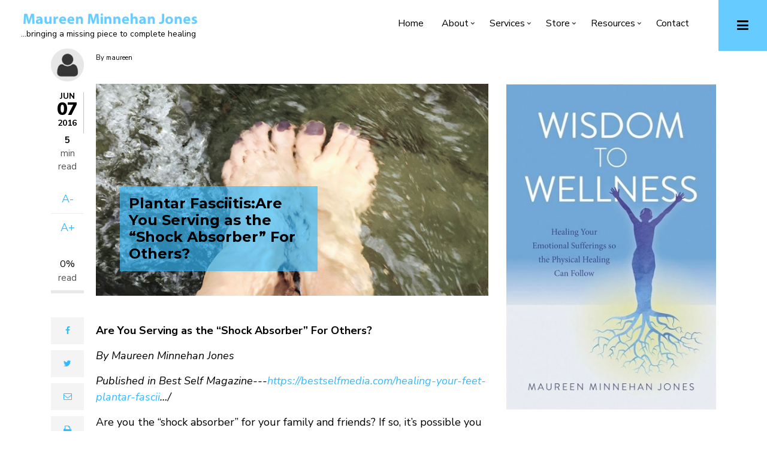

--- FILE ---
content_type: text/html; charset=UTF-8
request_url: http://maureenminnehanjones.com/articles/article-6
body_size: 13290
content:
<!DOCTYPE html>
<html lang="en" dir="ltr" prefix="content: http://purl.org/rss/1.0/modules/content/  dc: http://purl.org/dc/terms/  foaf: http://xmlns.com/foaf/0.1/  og: http://ogp.me/ns#  rdfs: http://www.w3.org/2000/01/rdf-schema#  schema: http://schema.org/  sioc: http://rdfs.org/sioc/ns#  sioct: http://rdfs.org/sioc/types#  skos: http://www.w3.org/2004/02/skos/core#  xsd: http://www.w3.org/2001/XMLSchema# ">
  <head>
    <meta charset="utf-8" />
<meta name="Generator" content="Drupal 8 (https://www.drupal.org)" />
<meta name="MobileOptimized" content="width" />
<meta name="HandheldFriendly" content="true" />
<meta name="viewport" content="width=device-width, initial-scale=1.0" />
<link rel="stylesheet" href="https://fonts.googleapis.com/css?family=Nunito:700,regular&amp;subset=latin" media="all" />
<link rel="shortcut icon" href="/core/misc/favicon.ico" type="image/vnd.microsoft.icon" />
<link rel="canonical" href="http://maureenminnehanjones.com/articles/article-6" />
<link rel="shortlink" href="http://maureenminnehanjones.com/node/10" />
<link rel="revision" href="http://maureenminnehanjones.com/articles/article-6" />

    <title>Plantar Fasciitis:Are You Serving as the “Shock Absorber” For Others? | Maureen Minnehan Jones</title>
    <link rel="stylesheet" media="all" href="/core/assets/vendor/normalize-css/normalize.css?q8hnvu" />
<link rel="stylesheet" media="all" href="/core/misc/normalize-fixes.css?q8hnvu" />
<link rel="stylesheet" media="all" href="/sites/default/files/fontyourface/font_display/mt_headings.css?q8hnvu" />
<link rel="stylesheet" media="all" href="/sites/default/files/fontyourface/font_display/mt_paragraph.css?q8hnvu" />
<link rel="stylesheet" media="all" href="/sites/default/files/fontyourface/font_display/mt_site_name.css?q8hnvu" />
<link rel="stylesheet" media="all" href="/sites/default/files/fontyourface/font_display/mt_site_slogan.css?q8hnvu" />
<link rel="stylesheet" media="all" href="/libraries/superfish/css/superfish.css?q8hnvu" />
<link rel="stylesheet" media="all" href="/core/themes/stable/css/system/components/ajax-progress.module.css?q8hnvu" />
<link rel="stylesheet" media="all" href="/core/themes/stable/css/system/components/align.module.css?q8hnvu" />
<link rel="stylesheet" media="all" href="/core/themes/stable/css/system/components/autocomplete-loading.module.css?q8hnvu" />
<link rel="stylesheet" media="all" href="/core/themes/stable/css/system/components/fieldgroup.module.css?q8hnvu" />
<link rel="stylesheet" media="all" href="/core/themes/stable/css/system/components/container-inline.module.css?q8hnvu" />
<link rel="stylesheet" media="all" href="/core/themes/stable/css/system/components/clearfix.module.css?q8hnvu" />
<link rel="stylesheet" media="all" href="/core/themes/stable/css/system/components/details.module.css?q8hnvu" />
<link rel="stylesheet" media="all" href="/core/themes/stable/css/system/components/hidden.module.css?q8hnvu" />
<link rel="stylesheet" media="all" href="/core/themes/stable/css/system/components/item-list.module.css?q8hnvu" />
<link rel="stylesheet" media="all" href="/core/themes/stable/css/system/components/js.module.css?q8hnvu" />
<link rel="stylesheet" media="all" href="/core/themes/stable/css/system/components/nowrap.module.css?q8hnvu" />
<link rel="stylesheet" media="all" href="/core/themes/stable/css/system/components/position-container.module.css?q8hnvu" />
<link rel="stylesheet" media="all" href="/core/themes/stable/css/system/components/progress.module.css?q8hnvu" />
<link rel="stylesheet" media="all" href="/core/themes/stable/css/system/components/reset-appearance.module.css?q8hnvu" />
<link rel="stylesheet" media="all" href="/core/themes/stable/css/system/components/resize.module.css?q8hnvu" />
<link rel="stylesheet" media="all" href="/core/themes/stable/css/system/components/sticky-header.module.css?q8hnvu" />
<link rel="stylesheet" media="all" href="/core/themes/stable/css/system/components/system-status-counter.css?q8hnvu" />
<link rel="stylesheet" media="all" href="/core/themes/stable/css/system/components/system-status-report-counters.css?q8hnvu" />
<link rel="stylesheet" media="all" href="/core/themes/stable/css/system/components/system-status-report-general-info.css?q8hnvu" />
<link rel="stylesheet" media="all" href="/core/themes/stable/css/system/components/tabledrag.module.css?q8hnvu" />
<link rel="stylesheet" media="all" href="/core/themes/stable/css/system/components/tablesort.module.css?q8hnvu" />
<link rel="stylesheet" media="all" href="/core/themes/stable/css/system/components/tree-child.module.css?q8hnvu" />
<link rel="stylesheet" media="all" href="/core/themes/stable/css/views/views.module.css?q8hnvu" />
<link rel="stylesheet" media="all" href="/modules/ubercart/uc_order/css/uc_order.css?q8hnvu" />
<link rel="stylesheet" media="all" href="/modules/ubercart/uc_product/css/uc_product.css?q8hnvu" />
<link rel="stylesheet" media="all" href="/modules/ubercart/uc_store/css/uc_store.css?q8hnvu" />
<link rel="stylesheet" media="all" href="/themes/custom/topplus/css/base/typography.css?q8hnvu" />
<link rel="stylesheet" media="all" href="//maxcdn.bootstrapcdn.com/bootstrap/4.3.1/css/bootstrap.min.css" />
<link rel="stylesheet" media="all" href="/themes/custom/topplus/css/base/elements.css?q8hnvu" />
<link rel="stylesheet" media="all" href="/themes/custom/topplus/css/base/layout.css?q8hnvu" />
<link rel="stylesheet" media="all" href="/themes/custom/topplus/css/base/local-base.css?q8hnvu" />
<link rel="stylesheet" media="all" href="/core/themes/classy/css/components/action-links.css?q8hnvu" />
<link rel="stylesheet" media="all" href="/core/themes/classy/css/components/button.css?q8hnvu" />
<link rel="stylesheet" media="all" href="/core/themes/classy/css/components/collapse-processed.css?q8hnvu" />
<link rel="stylesheet" media="all" href="/core/themes/classy/css/components/container-inline.css?q8hnvu" />
<link rel="stylesheet" media="all" href="/core/themes/classy/css/components/details.css?q8hnvu" />
<link rel="stylesheet" media="all" href="/core/themes/classy/css/components/exposed-filters.css?q8hnvu" />
<link rel="stylesheet" media="all" href="/core/themes/classy/css/components/field.css?q8hnvu" />
<link rel="stylesheet" media="all" href="/core/themes/classy/css/components/form.css?q8hnvu" />
<link rel="stylesheet" media="all" href="/core/themes/classy/css/components/icons.css?q8hnvu" />
<link rel="stylesheet" media="all" href="/core/themes/classy/css/components/inline-form.css?q8hnvu" />
<link rel="stylesheet" media="all" href="/core/themes/classy/css/components/item-list.css?q8hnvu" />
<link rel="stylesheet" media="all" href="/core/themes/classy/css/components/link.css?q8hnvu" />
<link rel="stylesheet" media="all" href="/core/themes/classy/css/components/links.css?q8hnvu" />
<link rel="stylesheet" media="all" href="/core/themes/classy/css/components/menu.css?q8hnvu" />
<link rel="stylesheet" media="all" href="/core/themes/classy/css/components/more-link.css?q8hnvu" />
<link rel="stylesheet" media="all" href="/core/themes/classy/css/components/tabledrag.css?q8hnvu" />
<link rel="stylesheet" media="all" href="/core/themes/classy/css/components/tableselect.css?q8hnvu" />
<link rel="stylesheet" media="all" href="/core/themes/classy/css/components/tablesort.css?q8hnvu" />
<link rel="stylesheet" media="all" href="/core/themes/classy/css/components/tabs.css?q8hnvu" />
<link rel="stylesheet" media="all" href="/core/themes/classy/css/components/textarea.css?q8hnvu" />
<link rel="stylesheet" media="all" href="/core/themes/classy/css/components/ui-dialog.css?q8hnvu" />
<link rel="stylesheet" media="all" href="/core/themes/classy/css/components/messages.css?q8hnvu" />
<link rel="stylesheet" media="all" href="/core/themes/classy/css/components/node.css?q8hnvu" />
<link rel="stylesheet" media="all" href="/themes/custom/topplus/css/components/alert.css?q8hnvu" />
<link rel="stylesheet" media="all" href="/themes/custom/topplus/css/components/accordion.css?q8hnvu" />
<link rel="stylesheet" media="all" href="/themes/custom/topplus/css/components/block.css?q8hnvu" />
<link rel="stylesheet" media="all" href="/themes/custom/topplus/css/components/buttons.css?q8hnvu" />
<link rel="stylesheet" media="all" href="/themes/custom/topplus/css/components/better-exposed-filters.css?q8hnvu" />
<link rel="stylesheet" media="all" href="/themes/custom/topplus/css/components/contact-info.css?q8hnvu" />
<link rel="stylesheet" media="all" href="/themes/custom/topplus/css/components/call-to-action.css?q8hnvu" />
<link rel="stylesheet" media="all" href="/themes/custom/topplus/css/components/credit-cards.css?q8hnvu" />
<link rel="stylesheet" media="all" href="/themes/custom/topplus/css/components/dropdowns.css?q8hnvu" />
<link rel="stylesheet" media="all" href="/themes/custom/topplus/css/components/fancy-block.css?q8hnvu" />
<link rel="stylesheet" media="all" href="/themes/custom/topplus/css/components/fancy-block-2.css?q8hnvu" />
<link rel="stylesheet" media="all" href="/themes/custom/topplus/css/components/highlights.css?q8hnvu" />
<link rel="stylesheet" media="all" href="/themes/custom/topplus/css/components/more-links.css?q8hnvu" />
<link rel="stylesheet" media="all" href="/themes/custom/topplus/css/components/fa-icons-list.css?q8hnvu" />
<link rel="stylesheet" media="all" href="/themes/custom/topplus/css/components/forms.css?q8hnvu" />
<link rel="stylesheet" media="all" href="/themes/custom/topplus/css/components/field-taxonomy-term.css?q8hnvu" />
<link rel="stylesheet" media="all" href="/themes/custom/topplus/css/components/icons-list.css?q8hnvu" />
<link rel="stylesheet" media="all" href="/themes/custom/topplus/css/components/social-links.css?q8hnvu" />
<link rel="stylesheet" media="all" href="/themes/custom/topplus/css/components/social-media.css?q8hnvu" />
<link rel="stylesheet" media="all" href="/themes/custom/topplus/css/components/item-list.css?q8hnvu" />
<link rel="stylesheet" media="all" href="/themes/custom/topplus/css/components/inline-list.css?q8hnvu" />
<link rel="stylesheet" media="all" href="/themes/custom/topplus/css/components/image-overlay.css?q8hnvu" />
<link rel="stylesheet" media="all" href="/themes/custom/topplus/css/components/node-testimonial.css?q8hnvu" />
<link rel="stylesheet" media="all" href="/themes/custom/topplus/css/components/node-links.css?q8hnvu" />
<link rel="stylesheet" media="all" href="/themes/custom/topplus/css/components/separators.css?q8hnvu" />
<link rel="stylesheet" media="all" href="/themes/custom/topplus/css/components/subscribe-forms.css?q8hnvu" />
<link rel="stylesheet" media="all" href="/themes/custom/topplus/css/components/search.css?q8hnvu" />
<link rel="stylesheet" media="all" href="/themes/custom/topplus/css/components/site-branding.css?q8hnvu" />
<link rel="stylesheet" media="all" href="/themes/custom/topplus/css/components/static-promoted-images-grid.css?q8hnvu" />
<link rel="stylesheet" media="all" href="/themes/custom/topplus/css/components/pricing-tables.css?q8hnvu" />
<link rel="stylesheet" media="all" href="/themes/custom/topplus/css/components/text-blocks.css?q8hnvu" />
<link rel="stylesheet" media="all" href="/themes/custom/topplus/css/components/tables.css?q8hnvu" />
<link rel="stylesheet" media="all" href="/themes/custom/topplus/css/components/tabs.css?q8hnvu" />
<link rel="stylesheet" media="all" href="/themes/custom/topplus/css/components/team-members.css?q8hnvu" />
<link rel="stylesheet" media="all" href="/themes/custom/topplus/css/components/pills.css?q8hnvu" />
<link rel="stylesheet" media="all" href="/themes/custom/topplus/css/components/progress-bars.css?q8hnvu" />
<link rel="stylesheet" media="all" href="/themes/custom/topplus/css/components/layout-switcher.css?q8hnvu" />
<link rel="stylesheet" media="all" href="/themes/custom/topplus/css/components/language-switcher.css?q8hnvu" />
<link rel="stylesheet" media="all" href="/themes/custom/topplus/css/components/menu.css?q8hnvu" />
<link rel="stylesheet" media="all" href="/themes/custom/topplus/css/components/username.css?q8hnvu" />
<link rel="stylesheet" media="all" href="/themes/custom/topplus/css/components/views.css?q8hnvu" />
<link rel="stylesheet" media="all" href="/themes/custom/topplus/css/components/messages.css?q8hnvu" />
<link rel="stylesheet" media="all" href="/themes/custom/topplus/css/components/tooltip.css?q8hnvu" />
<link rel="stylesheet" media="all" href="/themes/custom/topplus/css/components/in-page-navigation.css?q8hnvu" />
<link rel="stylesheet" media="all" href="/themes/custom/topplus/css/components/mt-count-down.css?q8hnvu" />
<link rel="stylesheet" media="all" href="/themes/custom/topplus/css/components/breadcrumb.css?q8hnvu" />
<link rel="stylesheet" media="all" href="/themes/custom/topplus/css/components/comments.css?q8hnvu" />
<link rel="stylesheet" media="all" href="/themes/custom/topplus/js/magnific-popup/magnific-popup.css?q8hnvu" />
<link rel="stylesheet" media="all" href="/themes/custom/topplus/css/components/node-images.css?q8hnvu" />
<link rel="stylesheet" media="all" href="/themes/custom/topplus/css/components/node-article.css?q8hnvu" />
<link rel="stylesheet" media="all" href="/themes/custom/topplus/css/components/share-links.css?q8hnvu" />
<link rel="stylesheet" media="all" href="/themes/custom/topplus/css/components/post-progress.css?q8hnvu" />
<link rel="stylesheet" media="all" href="/themes/custom/topplus/css/components/font-resize.css?q8hnvu" />
<link rel="stylesheet" media="all" href="/themes/custom/topplus/css/components/node-side-affix.css?q8hnvu" />
<link rel="stylesheet" media="all" href="/themes/custom/topplus/css/components/reading-time.css?q8hnvu" />
<link rel="stylesheet" media="all" href="/themes/custom/topplus/css/components/node.css?q8hnvu" />
<link rel="stylesheet" media="all" href="/themes/custom/topplus/js/slideout/slideout.css?q8hnvu" />
<link rel="stylesheet" media="all" href="/themes/custom/topplus/css/components/slideout.css?q8hnvu" />
<link rel="stylesheet" media="all" href="/themes/custom/topplus/css/components/to-top.css?q8hnvu" />
<link rel="stylesheet" media="all" href="/themes/custom/topplus/js/animate/animate.css?q8hnvu" />
<link rel="stylesheet" media="all" href="/themes/custom/topplus/css/components/inverted-header.css?q8hnvu" />
<link rel="stylesheet" media="all" href="/themes/custom/topplus/css/components/view-testimonials-list.css?q8hnvu" />
<link rel="stylesheet" media="all" href="/themes/custom/topplus/css/components/local-components.css?q8hnvu" />
<link rel="stylesheet" media="print" href="/themes/custom/topplus/css/theme/article-print.css?q8hnvu" />
<link rel="stylesheet" media="all" href="//fonts.googleapis.com/css?family=Montserrat:300,300i,400,400i,500,500i,600,600i,700,700i,900,900i&amp;amp;subset=latin-ext" />
<link rel="stylesheet" media="all" href="//fonts.googleapis.com/css?family=Nunito+Sans:300,300i,400,400i,600,600i,700,700i,900,900i&amp;amp;subset=latin-ext" />
<link rel="stylesheet" media="all" href="//fonts.googleapis.com/css?family=Source+Code+Pro&amp;subset=latin,latin-ext" />
<link rel="stylesheet" media="all" href="//fonts.googleapis.com/css?family=PT+Serif:400,700,400italic,700italic&amp;subset=latin,latin-ext" />
<link rel="stylesheet" media="all" href="/themes/custom/topplus/css/theme/animations.css?q8hnvu" />
<link rel="stylesheet" media="all" href="/themes/custom/topplus/css/theme/color-blue.css?q8hnvu" />
<link rel="stylesheet" media="all" href="/themes/custom/topplus/css/theme/local-theme.css?q8hnvu" />

    
<!--[if lte IE 8]>
<script src="/core/assets/vendor/html5shiv/html5shiv.min.js?v=3.7.3"></script>
<![endif]-->

  </head>
  <body class="fontyourface layout-one-sidebar layout-sidebar-second wide hff-32 pff-46 sff-32 slff-46 slideout-side-right inverted-header-enabled page-node-10 path-node page-node-type-article">
        <a href="#main-content" class="visually-hidden focusable skip-link">
      Skip to main content
    </a>
    
      <div class="dialog-off-canvas-main-canvas" data-off-canvas-main-canvas>
        <div class="clearfix slideout region--light-typography region--black-background">
        <div class="clearfix slideout__container">
      <div class="slideout__section">
          <div class="region region-slideout">
    <div id="block-customsitebranding" class="clearfix block block-block-content block-block-content31d21c04-eb31-438b-8730-00c9e7511dd7">
  
    
      <div class="content">
      
            <div class="clearfix text-formatted field field--name-body field--type-text-with-summary field--label-hidden field__item"><div class="text-center clearfix">
<p class="site-name site-branding__name"><strong>MaureenMinnehanJones.com</strong></p>

<p class="site-slogan site-branding__slogan">...bringing a missing piece to complete healing</p>
</div>
</div>
      
    </div>
  </div>
<div id="block-mainnavigation-4" class="clearfix block block-superfish block-superfishmain">
  
    
      <div class="content">
      
<ul id="superfish-main" class="menu sf-menu sf-main sf-horizontal sf-style-none cta-active cta-active--email">
  
<li id="main-standardfront-page" class="sf-depth-1 sf-no-children"><a href="/index.php/" class="sf-depth-1">Home</a></li><li id="main-menu-link-content198099aa-7d63-47cc-bc47-548ef4d30199" class="sf-depth-1 menuparent"><a href="/index.php/about/About%20Maureen" class="sf-depth-1 menuparent">About</a><ul><li id="main-menu-link-content33a41b72-cdd4-41b9-9d4b-8613578e85c7" class="sf-depth-2 sf-no-children"><a href="/index.php/about/About%20Maureen" class="sf-depth-2">About Maureen</a></li><li id="main-menu-link-content402159d2-ca34-41f1-8e7a-86409b1b17e2" class="sf-depth-2 sf-no-children"><a href="/index.php/about/unique_philosophy" class="sf-depth-2">Unique Philosophy</a></li><li id="main-menu-link-content22a8fe56-3c66-40fb-aca3-812ca82e82c5" class="sf-depth-2 sf-no-children"><a href="/index.php/about/Alzheimers_Video" class="sf-depth-2">Alzheimer&#039;s Video</a></li><li id="main-menu-link-content19d0386c-1e6c-41b1-824f-3f08110cef8a" class="sf-depth-2 sf-no-children"><a href="/index.php/interviews" class="sf-depth-2">Interviews</a></li><li id="main-menu-link-contentd0f3ee74-dc22-4d45-be43-38e550270fca" class="sf-depth-2 menuparent"><a href="/index.php/node/89" class="sf-depth-2 menuparent">Media KIt</a><ul><li id="main-menu-link-contentff482cf9-c1d6-4037-9b0a-ce8c715bb277" class="sf-depth-3 sf-no-children"><a href="/index.php/node/89" class="sf-depth-3">Long-Form News Release</a></li><li id="main-menu-link-content500c5b5e-b225-4edd-a358-e2137cc1c33a" class="sf-depth-3 sf-no-children"><a href="/index.php/node/90" class="sf-depth-3">Email News Release</a></li><li id="main-menu-link-contentcd1022df-d943-4463-a184-3113c469831e" class="sf-depth-3 sf-no-children"><a href="/index.php/node/91" class="sf-depth-3">Story Ideas</a></li><li id="main-menu-link-content245fc0da-4c80-486b-9dcd-42632e111f63" class="sf-depth-3 sf-no-children"><a href="/index.php/node/93" class="sf-depth-3">What People are Saying</a></li><li id="main-menu-link-content1815a9f9-5833-4daf-a030-65011f3507f5" class="sf-depth-3 sf-no-children"><a href="/index.php/node/94" class="sf-depth-3">Book Excerpt</a></li></ul></li><li id="main-menu-link-content94e9a303-ae5c-42be-9763-d7ed972e4a4f" class="sf-depth-2 sf-no-children"><a href="/index.php/about/Disclaimer" class="sf-depth-2">Disclaimer</a></li></ul></li><li id="main-menu-link-contentff13cfc3-b32c-48a3-b135-8529d5dd12f1" class="sf-depth-1 menuparent"><a href="/index.php/services" class="sf-depth-1 menuparent">Services</a><ul><li id="main-menu-link-content02d07471-aa2b-44a4-a79b-d65e8409bbc8" class="sf-depth-2 sf-no-children"><a href="/index.php/services" class="sf-depth-2">Healing Gift Services</a></li><li id="main-menu-link-content27773c78-6e23-4e95-a49a-ce29c10d1739" class="sf-depth-2 sf-no-children"><a href="/index.php/testimonials" class="sf-depth-2">Testimonials</a></li><li id="main-menu-link-contentedb4eeef-1458-4830-b86b-af58c36839c0" class="sf-depth-2 sf-no-children"><a href="/index.php/payment" class="sf-depth-2">Private Session Payment</a></li></ul></li><li id="main-menu-link-contentd69f1890-a005-48af-a01a-87dedcb06adf" class="sf-depth-1 menuparent"><a href="/index.php/book" class="sf-depth-1 menuparent">Store</a><ul><li id="main-menu-link-content2fd06bcc-4ed2-4409-8393-5cd4d66f46bb" class="sf-depth-2 sf-no-children"><a href="/index.php/book" class="sf-depth-2">Maureen&#039;s Book</a></li><li id="main-menu-link-contente9c8b0cd-8a46-4d2f-9124-8eee2ca4e7a2" class="sf-depth-2 sf-no-children"><a href="/index.php/node/130" class="sf-depth-2">Contributed Chapter</a></li><li id="main-menu-link-contentf583ef5d-11d7-447d-96d2-ad2c57ff72da" class="sf-depth-2 sf-no-children"><a href="/index.php/store/products" title="Downloadable Products" class="sf-depth-2">Downloadable Products</a></li><li id="main-menu-link-content907e02fa-071b-4e06-8fef-105d91ef7f6e" class="sf-depth-2 sf-no-children"><a href="/index.php/node/134" class="sf-depth-2">Nano Ojas Supplement</a></li><li id="main-menu-link-contente39c0f9c-46ea-4ada-9f4a-3ed5fc37136a" class="sf-depth-2 sf-no-children"><a href="/index.php/node/139" class="sf-depth-2">Global Healing Supplements</a></li><li id="main-menu-link-contentd616a0a1-5dd8-4ca9-a334-5fbf8aea79dc" class="sf-depth-2 sf-no-children"><a href="/index.php/node/138" class="sf-depth-2">Culture For Good Supplements</a></li><li id="main-menu-link-content3ae0e3bd-6bf9-4a44-86dd-aa2e966ecdeb" class="sf-depth-2 sf-no-children"><a href="/index.php/node/133" class="sf-depth-2">Lifewave Patches</a></li></ul></li><li id="main-menu-link-contentadf7f4d2-ffc5-45fb-b354-47a136fb8f79" class="sf-depth-1 menuparent"><a href="/index.php/articles-list" class="sf-depth-1 menuparent">Resources</a><ul><li id="main-menu-link-content88762b41-8145-4d24-871d-49af12e834ad" class="sf-depth-2 sf-no-children"><a href="/index.php/resources/publish" title="Published articles by Maureen Minnehan Jones" class="sf-depth-2">Published Articles</a></li><li id="main-menu-link-content6b617081-dd99-41cd-b895-9c4d730a7c06" class="sf-depth-2 sf-no-children"><a href="/index.php/articles-list" class="sf-depth-2">Website Articles</a></li><li id="main-menu-link-content9a8899a4-6547-40ac-a043-c2547e167918" class="sf-depth-2 sf-no-children"><a href="/index.php/videos" class="sf-depth-2">Videos</a></li></ul></li><li id="main-menu-link-content619f6fb8-9500-4e06-9d96-c99657a5a3c3" class="sf-depth-1 sf-no-children"><a href="/index.php/contact" class="sf-depth-1">Contact</a></li>
</ul>

    </div>
  </div>
<div id="block-contactinfoslideout" class="clearfix block block-block-content block-block-content289e95e0-6f1d-40f8-961a-fe8a21410288">
  
    
      <div class="content">
      
            <div class="clearfix text-formatted field field--name-body field--type-text-with-summary field--label-hidden field__item"><ul class="icons-list icons-list--large icons-list--bordered text-center">
<li><a href="https://www.facebook.com/groups/wisdomtowellnesstribe/"><i class="fa fa-facebook"><span class="sr-only">facebook</span></i></a></li>
<li><a href="http://twitter.com/MaureenM_Jones"><i class="fa fa-twitter"><span class="sr-only">twitter</span></i></a></li>
<li><a href="http://linkedin.com/in/maureen-minnehan-jones-330b0611"><i class="fa fa-linkedin"><span class="sr-only">linkedin</span></i></a></li>
</ul></div>
      
    </div>
  </div>

  </div>

      </div>
    </div>
      </div>
  
    <button class="slideout-toggle slideout-toggle--fixed"><i class="fa fa-bars"></i></button>
  
<div class="page-container">

          <div class="header-container">

      
      
                      <header role="banner" class="clearfix header transparent-header-disabled region--dark-typography region--white-background full-width two-columns">

          
            <div class="container-fluid">
                            <div class="clearfix header__container">
                <div class="row">
                                                        <div class="col-lg-4">
                                            <div class="clearfix header__section header-first">
                          <div class="region region-header-first">
    <div id="block-topplus-branding" class="clearfix site-branding block block-system block-system-branding-block">
  
    
    <div class="logo-and-site-name-wrapper clearfix">
          <div class="logo">
        <a href="/" title="Home" rel="home" class="site-branding__logo">
          <img src="/sites/default/files/MMJ_0.png" alt="Home" />
        </a>
      </div>
                  <div class="site-slogan site-branding__slogan">...bringing a missing piece to complete healing</div>
      </div>
</div>

  </div>

                      </div>
                                          </div>
                                                        <div class="col-lg-8">
                                            <div class="clearfix header__section header-second">
                          <div class="region region-header">
    <div id="block-mainnavigation-2" class="clearfix block block-superfish block-superfishmain">
  
    
      <div class="content">
      
<ul id="superfish-main--2" class="menu sf-menu sf-main sf-horizontal sf-style-none">
  
<li id="main-standardfront-page--2" class="sf-depth-1 sf-no-children"><a href="/index.php/" class="sf-depth-1">Home</a></li><li id="main-menu-link-content198099aa-7d63-47cc-bc47-548ef4d30199--2" class="sf-depth-1 menuparent"><a href="/index.php/about/About%20Maureen" class="sf-depth-1 menuparent">About</a><ul><li id="main-menu-link-content33a41b72-cdd4-41b9-9d4b-8613578e85c7--2" class="sf-depth-2 sf-no-children"><a href="/index.php/about/About%20Maureen" class="sf-depth-2">About Maureen</a></li><li id="main-menu-link-content402159d2-ca34-41f1-8e7a-86409b1b17e2--2" class="sf-depth-2 sf-no-children"><a href="/index.php/about/unique_philosophy" class="sf-depth-2">Unique Philosophy</a></li><li id="main-menu-link-content22a8fe56-3c66-40fb-aca3-812ca82e82c5--2" class="sf-depth-2 sf-no-children"><a href="/index.php/about/Alzheimers_Video" class="sf-depth-2">Alzheimer&#039;s Video</a></li><li id="main-menu-link-content19d0386c-1e6c-41b1-824f-3f08110cef8a--2" class="sf-depth-2 sf-no-children"><a href="/index.php/interviews" class="sf-depth-2">Interviews</a></li><li id="main-menu-link-contentd0f3ee74-dc22-4d45-be43-38e550270fca--2" class="sf-depth-2 menuparent"><a href="/index.php/node/89" class="sf-depth-2 menuparent">Media KIt</a><ul><li id="main-menu-link-contentff482cf9-c1d6-4037-9b0a-ce8c715bb277--2" class="sf-depth-3 sf-no-children"><a href="/index.php/node/89" class="sf-depth-3">Long-Form News Release</a></li><li id="main-menu-link-content500c5b5e-b225-4edd-a358-e2137cc1c33a--2" class="sf-depth-3 sf-no-children"><a href="/index.php/node/90" class="sf-depth-3">Email News Release</a></li><li id="main-menu-link-contentcd1022df-d943-4463-a184-3113c469831e--2" class="sf-depth-3 sf-no-children"><a href="/index.php/node/91" class="sf-depth-3">Story Ideas</a></li><li id="main-menu-link-content245fc0da-4c80-486b-9dcd-42632e111f63--2" class="sf-depth-3 sf-no-children"><a href="/index.php/node/93" class="sf-depth-3">What People are Saying</a></li><li id="main-menu-link-content1815a9f9-5833-4daf-a030-65011f3507f5--2" class="sf-depth-3 sf-no-children"><a href="/index.php/node/94" class="sf-depth-3">Book Excerpt</a></li></ul></li><li id="main-menu-link-content94e9a303-ae5c-42be-9763-d7ed972e4a4f--2" class="sf-depth-2 sf-no-children"><a href="/index.php/about/Disclaimer" class="sf-depth-2">Disclaimer</a></li></ul></li><li id="main-menu-link-contentff13cfc3-b32c-48a3-b135-8529d5dd12f1--2" class="sf-depth-1 menuparent"><a href="/index.php/services" class="sf-depth-1 menuparent">Services</a><ul><li id="main-menu-link-content02d07471-aa2b-44a4-a79b-d65e8409bbc8--2" class="sf-depth-2 sf-no-children"><a href="/index.php/services" class="sf-depth-2">Healing Gift Services</a></li><li id="main-menu-link-content27773c78-6e23-4e95-a49a-ce29c10d1739--2" class="sf-depth-2 sf-no-children"><a href="/index.php/testimonials" class="sf-depth-2">Testimonials</a></li><li id="main-menu-link-contentedb4eeef-1458-4830-b86b-af58c36839c0--2" class="sf-depth-2 sf-no-children"><a href="/index.php/payment" class="sf-depth-2">Private Session Payment</a></li></ul></li><li id="main-menu-link-contentd69f1890-a005-48af-a01a-87dedcb06adf--2" class="sf-depth-1 menuparent"><a href="/index.php/book" class="sf-depth-1 menuparent">Store</a><ul><li id="main-menu-link-content2fd06bcc-4ed2-4409-8393-5cd4d66f46bb--2" class="sf-depth-2 sf-no-children"><a href="/index.php/book" class="sf-depth-2">Maureen&#039;s Book</a></li><li id="main-menu-link-contente9c8b0cd-8a46-4d2f-9124-8eee2ca4e7a2--2" class="sf-depth-2 sf-no-children"><a href="/index.php/node/130" class="sf-depth-2">Contributed Chapter</a></li><li id="main-menu-link-contentf583ef5d-11d7-447d-96d2-ad2c57ff72da--2" class="sf-depth-2 sf-no-children"><a href="/index.php/store/products" title="Downloadable Products" class="sf-depth-2">Downloadable Products</a></li><li id="main-menu-link-content907e02fa-071b-4e06-8fef-105d91ef7f6e--2" class="sf-depth-2 sf-no-children"><a href="/index.php/node/134" class="sf-depth-2">Nano Ojas Supplement</a></li><li id="main-menu-link-contente39c0f9c-46ea-4ada-9f4a-3ed5fc37136a--2" class="sf-depth-2 sf-no-children"><a href="/index.php/node/139" class="sf-depth-2">Global Healing Supplements</a></li><li id="main-menu-link-contentd616a0a1-5dd8-4ca9-a334-5fbf8aea79dc--2" class="sf-depth-2 sf-no-children"><a href="/index.php/node/138" class="sf-depth-2">Culture For Good Supplements</a></li><li id="main-menu-link-content3ae0e3bd-6bf9-4a44-86dd-aa2e966ecdeb--2" class="sf-depth-2 sf-no-children"><a href="/index.php/node/133" class="sf-depth-2">Lifewave Patches</a></li></ul></li><li id="main-menu-link-contentadf7f4d2-ffc5-45fb-b354-47a136fb8f79--2" class="sf-depth-1 menuparent"><a href="/index.php/articles-list" class="sf-depth-1 menuparent">Resources</a><ul><li id="main-menu-link-content88762b41-8145-4d24-871d-49af12e834ad--2" class="sf-depth-2 sf-no-children"><a href="/index.php/resources/publish" title="Published articles by Maureen Minnehan Jones" class="sf-depth-2">Published Articles</a></li><li id="main-menu-link-content6b617081-dd99-41cd-b895-9c4d730a7c06--2" class="sf-depth-2 sf-no-children"><a href="/index.php/articles-list" class="sf-depth-2">Website Articles</a></li><li id="main-menu-link-content9a8899a4-6547-40ac-a043-c2547e167918--2" class="sf-depth-2 sf-no-children"><a href="/index.php/videos" class="sf-depth-2">Videos</a></li></ul></li><li id="main-menu-link-content619f6fb8-9500-4e06-9d96-c99657a5a3c3--2" class="sf-depth-1 sf-no-children"><a href="/index.php/contact" class="sf-depth-1">Contact</a></li>
</ul>

    </div>
  </div>

  </div>

                      </div>
                                          </div>
                                  </div>
              </div>
                          </div>

          
        </header>
              
    </div>
      
          <div id="banner" class="clearfix banner region--dark-typography region--white-background region--no-block-paddings region--no-paddings">
      <div class="container-fluid">
                <div class="clearfix banner__container">
          <div class="row">
            <div class="col-12">
              <div class="banner__section">
                  <div class="region region-banner">
    
  </div>

              </div>
            </div>
          </div>
        </div>
              </div>
    </div>
      
      <div class="system-messages clearfix">
      <div class="container">
        <div class="row">
          <div class="col-12">
              <div class="region region-system-messages">
    <div data-drupal-messages-fallback class="hidden"></div>

  </div>

          </div>
        </div>
      </div>
    </div>
  
  
  
    <div id="main-content" class="clearfix main-content region--dark-typography region--white-background  region--no-separator">
    <div class="container">
      <div class="clearfix main-content__container">
        <div class="row">
          <section class="col-lg-8">
                        <div class="clearfix main-content__section mt-no-opacity region--no-paddings"
                              data-animate-effect="fadeIn"
              >
                                <div class="region region-content">
    <div id="block-topplus-content" class="clearfix block block-system block-system-main-block">
  
    
      <div class="content">
      

<article data-history-node-id="10" role="article" about="/articles/article-6" typeof="schema:Article" class="node node--type-article node--promoted node--view-mode-full clearfix">
  <div class="node__container">
      <div class="node__side">
                            <div class="node__user-info">
                          <div class="user-picture">
                <div>
                  <article typeof="schema:Person" about="/index.php/user/1" class="profile">
  
            <div class="field field--name-user-picture field--type-image field--label-hidden field__item">  <a href="/index.php/user/1" hreflang="en"><img src="/sites/default/files/styles/thumbnail/public/pictures/2016-06/avatar.jpg?itok=mYwp7CU6" width="85" height="85" alt="Profile picture for user maureen" typeof="foaf:Image" class="image-style-thumbnail" />

</a>
</div>
      </article>

                </div>
              </div>
                          <span property="schema:dateCreated" content="2016-06-07T19:40:32+00:00" class="rdf-meta hidden"></span>

          </div>
          <div class="node__submitted-date">
            <div class="month">Jun</div>
            <div class="day">07</div>
            <div class="year">2016</div>
          </div>
                                    
        <div class="reading-time">
                      5<div class="reading-time__text">min read</div>                  </div>
                    
        <div id="affix">
                    
        <div class="content-font-settings">
            <div class="font-resize">
              <a href="#" id="decfont">A-</a>
              <a href="#" id="incfont">A+</a>
            </div>
        </div>
                    
        <div class="post-progress">
          <div class="post-progress__value"></div>
          <div class="post-progress__text">read</div>
          <div class="post-progress__bar"></div>
        </div>
                          </div>
                    
        
        <div class="share-links">
          <ul>
                          <li class="facebook print-button-enabled">
                <a href="https://www.facebook.com/sharer/sharer.php?u=http://maureenminnehanjones.com/articles/article-6&t=Plantar%20Fasciitis%3AAre%20You%20Serving%20as%20the%20%E2%80%9CShock%20Absorber%E2%80%9D%20For%20Others%3F" onclick="window.open(this.href, 'facebook-share','width=580,height=296');return false;">
                    <i class="fa fa-facebook"><span class="sr-only">facebook</span></i>
                </a>
              </li>
              <li class="twitter print-button-enabled">
                <a href="http://twitter.com/share?text=Plantar%20Fasciitis%3AAre%20You%20Serving%20as%20the%20%E2%80%9CShock%20Absorber%E2%80%9D%20For%20Others%3F&url=http://maureenminnehanjones.com/articles/article-6" onclick="window.open(this.href, 'twitter-share', 'width=550,height=235');return false;">
                    <i class="fa fa-twitter"><span class="sr-only">twitter</span></i>
                </a>
              </li>
              <li class="email print-button-enabled">
                <a href="mailto:?Subject=Plantar%20Fasciitis%3AAre%20You%20Serving%20as%20the%20%E2%80%9CShock%20Absorber%E2%80%9D%20For%20Others%3F&amp;Body=http://maureenminnehanjones.com/articles/article-6">
                    <i class="fa fa-envelope-o"><span class="sr-only">email</span></i>
                </a>
              </li>
                                      <li class="print share-links-enabled">
                <div class="print">
                  <a href="javascript:window.print()" class="print-button">
                    <i class="fa fa-print"><span class="sr-only">print</span></i>
                  </a>
                </div>
              </li>
                      </ul>
        </div>
            </div>
    <div class="node__main-content clearfix">
      <header class="node__header">
          
      <span property="schema:name" content="Plantar Fasciitis:Are You Serving as the “Shock Absorber” For Others?" class="rdf-meta hidden"></span>
  <span property="schema:interactionCount" content="UserComments:0" class="rdf-meta hidden"></span>

      <div class="node__meta">
      <span class="node__submitted-info">
        <span class="node__submitted-info-text">By</span> <span rel="schema:author" class="field field--name-uid field--type-entity-reference field--label-hidden"><span lang="" about="/user/1" typeof="schema:Person" property="schema:name" datatype="">maureen</span></span>
      </span>
    </div>
        </header>
        
  <div class="node__main-content-section">
    
  
      <div class="field field--name-field-image field--type-image field--label-hidden field__items">
      <div class="images-container clearfix">
        <div class="image-preview clearfix">
          <div class="image-wrapper clearfix">
            <div class="field__item">
                <div class="overlay-container">
    <span class="overlay overlay--colored">
      <a class="overlay-target-link image-popup" href="http://maureenminnehanjones.com/sites/default/files/2020-04/Screen%20Shot%202020-04-23%20at%203.28.39%20AM.png"></a>
    </span>
    <img property="schema:image" src="/sites/default/files/styles/large/public/2020-04/Screen%20Shot%202020-04-23%20at%203.28.39%20AM.png?itok=oJkyFJ59" width="1110" height="600" alt="Plantar Fasciitis:Are You Serving as the “Shock Absorber” For Others?" title="Plantar Fasciitis:Are You Serving as the “Shock Absorber” For Others?" typeof="foaf:Image" class="image-style-large" />


  </div>

            </div>
          </div>
                      <div class="image-caption clearfix">
              <h4>Plantar Fasciitis:Are You Serving as the “Shock Absorber” For Others?</h4>
            </div>
                  </div>
              </div>
    </div>
  
            <div property="schema:text" class="clearfix text-formatted field field--name-body field--type-text-with-summary field--label-hidden field__item"><p><strong>Are You Serving as the “Shock Absorber” For Others?</strong></p>

<p><em>By Maureen Minnehan Jones</em></p>

<p><em>Published in Best Self Magazine---<a href="https://bestselfmedia.com/healing-your-feet-plantar-fascii">https://bestselfmedia.com/healing-your-feet-plantar-fascii</a>…/</em></p>

<p>Are you the “shock absorber” for your family and friends? If so, it’s possible you could develop plantar fasciitis. After all, the plantar fascia ligament serves as the “shock absorber” for our feet.</p>

<p>The plantar fascia ligament is a fibrous tissue that connects the heel bone to the toes while supporting the arch of the foot. It serves to hold structures together and keep them strong. If you strain your plantar fascia, though, the ligament gets weak, swollen, and irritated (inflamed), causing your heel or the bottom of your foot to hurt when you stand or walk.</p>

<p>When someone becomes<em> the</em> support system for everyone <em>except</em> himself or herself, it can greatly affect this ligament. In fact, individuals who have plantar fasciitis are prone to absorb the “slings and arrows” of the world around them. They tend to feel responsible for holding everything together; they take on the job of keeping family, friends, and others around them stable.</p>

<p><strong><em>Joy’s experience with plantar fasciitis</em></strong></p>

<p>A beautiful woman named Joy had tried everything she could think of to get relief from the extreme pain of plantar fasciitis. She came to me for a healing session to release the emotional component of this condition, eager for some help. The first question I asked was this: “Joy, are you being the ‘shock absorber’ for something that’s happening in your life?” She gave me a puzzled look and then confessed, “Yes I am. I have a dear friend who just lost her husband unexpectedly. I got right in there and have been trying to keep everything together for her. I <em>have</em> been the one absorbing the shock of it all.” What an “aha” moment for Joy.</p>

<p>She also said she was frustrated and angry because she was going through a difficult time with her son. She herself needed support but wasn’t getting it because she was so involved taking care of her friend.</p>

<p>Joy looked back and saw this as a pattern throughout her life. Happily, a couple of days after our healing session, she was back to walking normally again. Deleting that pattern from her life not only helped her feet but gave her freedom emotionally!</p>

<p>What happens when the emotional component of an ailment gets released? It can dramatically improve your life!</p>

<p><strong><em>Physical and emotional causes of plantar fasciitis</em></strong></p>

<p>Plantar fasciitis is caused by straining the ligament that supports your arch, often causing tiny tears that can lead to pain and swelling. This condition commonly originates from tight calf muscles leading to prolonged and/or high velocity pronation of the foot. This in turn produces repetitive over-stretching of the plantar fascia, leading to possible inflammation and thickening of the ligament. As the fascia thickens, it loses strength and flexibility. Because this ligament is one of the major transmitters of weight across the foot when you walk or run, the stress placed on it is tremendous.</p>

<p>The emotional component of this condition can be reflected in the statement “I don’t dare!” Those who have plantar fasciitis are, in effect, exercising self-control. They have a huge fear of what might happen if they “let go and let fly” with themselves. Also, they feel frustrated, conflicted, and irritated about what’s happening in their lives. So they sit and seethe.</p>

<p>Your body responds to the way you think, feel, and act—the “mind/body connection.” When you are stressed, anxious, or upset, your body tries to tell you that something isn’t right. If you are the “shock absorber” and feel angry or “inflamed” about it, this thought pattern, repeated often, can inflame the plantar fascia to ensure you “get the message” through your body.</p>

<p>If you have plantar fasciitis, chances are you’re not able to exercise until the inflamed tissue heals. This <em>makes</em> you take care of yourself. And until you do, you aren’t able to be there making things okay for everybody else. Think of the stress from being <em>the</em> support for others—the shock absorber—while not getting support for yourself.</p>

<p>According to Dr. Michael J. Lincoln who wrote <em>Messages from the Body<a href="http://maureenminnehanjones.com/FeaturedArticle/tabid/208/ArticleId/33/Plantar-Fasciitis-Are-You-Serving-as-the-Shock-Absorber-For-Others.aspx#_edn1"><strong>[1]</strong></a></em>, the emotional component of <em>calf muscles</em> includes having a dramatic fear of the future along with anxiety leading to immobilization. Specifically, they fear taking action and moving forward. They’re also worried they don’t have what it takes to support themselves. Their attitude is reflected in statements like “leave well enough alone!” and “it’s bad enough as it is without making more trouble.”</p>

<p>The emotional component of plantar fasciitis in the <em>right foot</em> involves having deep conflicts over how to get support as well as concerns about relationships and commitment. For the <em>left foot</em>, it’s about being handicapped with vulnerability issues, unwilling to receive support, and refusing to allow others to be caretakers.</p>

<p><strong><em>What can be done?</em></strong></p>

<p>Individuals who struggle with this can understand its emotional origin through the MO Technique. What is that?</p>

<p>It’s a methodology I’ve derived called the MO (Modus Operandi) Technique that helps people release negative emotions out of the subconscious mind. The technique then instills positive emotions into the super conscious mind and reprograms the conscious mind by changing outdated beliefs. It also helps people know they <em>can </em>change their imprinting and outdated belief system by instilling a new one. The MO Technique makes all of that possible.</p>

<p>For anyone with plantar fasciitis, the desired new belief system could be stated like this: “I’m going to support myself in a healthy way by not being responsible to make everything okay and stable for everyone else. I won’t continue to be the ‘shock absorber.’ Rather, I’ll allow others to support me and keep all of this in balance.”</p>

<p>Can you imagine the freedom of not having to be the sole person responsible to make sure everything is stable for others around you? With the right emotional support, the plantar fascia wouldn’t have to be the sole support or lose its flexibility and strength. It could do what it’s meant to do.</p>

<p>Allowing yourself to receive the support that’s needed (and craved) will help heal the entire body. The MO Technique shows how to achieve balance and accept support from others—no more sitting and seething.</p>

<p>As a healing practitioner, I help people discover and examine the <em>emotional</em> links that are often missing in standard healing regimens. If you’re suffering from plantar fasciitis or any symptom, condition, or disease, you can find relief using the MO Technique.</p>

<p>***</p>

<p>Disclaimer: Although this article depicts the “emotional component” or “thought pattern” of plantar fasciitis, I believe in a balanced approach to healing all ailments. Because the emotional component isn’t as readily available as traditional remedies, traditional remedies and treatments are not addressed in this article.</p>

<p><strong><em>About the Author</em></strong></p>

<p><em>Maureen Minnehan Jones, a registered nurse and international holistic healer, has applied her Modus Operandi Theory and MO (Modus Operandi) Technique on hundreds of clients over the last 16 years. Maureen’s book </em>Wisdom to Wellness: Healing Your Emotional Sufferings so the Physical Healing Can Follow<em> received the 2012 International Book Awards in the self-help category. Her award-winning book details the emotional components of how and why disease is sparked in the body. It describes her powerful MO Technique for reprogramming the subconscious, super conscious, and conscious mind to create lasting change.</em></p>

<p><a href="http://www.amazon.com/Wisdom-Wellness-Emotional-Sufferings-Physical/dp/184694399X">Wisdom to</a><a href="http://www.amazon.com/Wisdom-Wellness-Emotional-Sufferings-Physical/dp/184694399X"> Wellness</a><em> also features discussions on how and why Alzheimer’s developed in Ronald Reagan, Parkinson’s in Michael J. Fox, and ALS in Lou Gehrig, as well as discussing 14 other diseases and conditions. Maureen</em> <em>helps individuals heal the emotional components of disease through her MO Technique.</em></p>

<p><em>For a healing session contact Maureen at <a href="mailto:mmj@maureenminnehanjones.com">mmj@maureenminnehanjones.com</a> or 209-845-8141. Visit her website at www.maureenminnehanjones.com</em></p>

<p>1 <em>Note:</em> The psychological meaning of the symptoms, conditions, and disease presented in this article are from <em>Messages from the Body: Their Psychological Meaning</em> by Michael J. Lincoln Ph.D. used with his permission. Dr. Lincoln’s website is <a href="http://www.talkinghearts.net/">www.talkinghearts.net</a>.</p></div>
        <div class="node__links">
    <ul class="links inline"><li class="comment-forbidden"><a href="/user/login?destination=/articles/article-6%23comment-form">Log in</a> or <a href="/user/register?destination=/articles/article-6%23comment-form">register</a> to post comments</li></ul>  </div>

  </div>
  
<section rel="schema:comment" class="field field--name-comment field--type-comment field--label-above comment-wrapper">
  
  

  
</section>

    </div>
  </div>
</article>

    </div>
  </div>

  </div>

                          </div>
                      </section>
                                <aside class="col-lg-4">
                            <section class="sidebar__section sidebar-second clearfix mt-no-opacity"
                                  data-animate-effect="fadeIn"
                >
                  <div class="region region-sidebar-second">
    <div id="block-topplus-blockwithimage" class="clearfix block block-block-content block-block-content5e872ebe-f221-48b5-8dbf-041d40eecc43">
  
    
      <div class="content">
      
            <div class="clearfix text-formatted field field--name-body field--type-text-with-summary field--label-hidden field__item"><p><img alt="Wisdom to Wellnss Book" data-entity-type="file" data-entity-uuid="1b5c07a4-7c7c-49a8-8903-ab523956ca32" src="/sites/default/files/inline-images/IMG_5673_0.jpeg" /></p>

<div class="overlay-container"> </div>

<h3>Maureen's Book</h3>

<p>Maureen's book is available in paperback and Kindle at Amazon.</p>

<p><a href="/book">Read More about the Book</a></p>

<h3><a href="https://www.amazon.com/Wisdom-Wellness-Emotional-Sufferings-Physical-ebook/dp/B0050BOSKW/ref=tmm_kin_swatch_0?_encoding=UTF8&amp;qid=&amp;sr=" target="_blank">Buy on Amazon Now</a></h3>
</div>
      
    </div>
  </div>
<div id="block-topplus-sidebartabs" class="clearfix block block-block-content block-block-contentef75ff4d-5049-4e15-91f2-89e64289799e">
  
    
      <div class="content">
      
    </div>
  </div>
<div class="views-element-container clearfix block block-views block-views-blockmt-testimonials-block-2" id="block-topplus-views-block-mt-testimonials-block-2">
  
      <h2 class="title">Testimonials</h2>
    
      <div class="content">
      <div><div class="view-testimonials-list view view-mt-testimonials view-id-mt_testimonials view-display-id-block_2 js-view-dom-id-c0640324eec6ed727ada67f1a0f9eb9e787c9bd6fc311658402ee71af038fdf8">
  
    
      
      <div class="view-content">
          <div class="views-row"><div class="views-field views-field-title"><span class="field-content"><a href="/index.php/node/111" class="link--bordered">A Beacon of Inspiration</a></span></div><div class="views-field views-field-body"><div class="field-content"><p><span><span><span><span><span><span>Hi Maureen, I've met you in person two or three times at the Turlock Holistic Expo. I hope you remember me because you have been a beacon of inspiration in my…</span></span></span></span></span></span></p></div></div><div class="views-field views-field-field-mt-subtitle"><div class="field-content"></div></div></div>
    <div class="views-row"><div class="views-field views-field-title"><span class="field-content"><a href="/index.php/node/116" class="link--bordered">Feel Safe and Secure</a></span></div><div class="views-field views-field-body"><div class="field-content"><p><span><span><span><span><span><span>Oh Maureen my heart is filled with gratitude. I feel ‘secure’ and ‘safe’ right now and yes grounded… first time for a REALLY long time! You captured my…</span></span></span></span></span></span></p></div></div><div class="views-field views-field-field-mt-subtitle"><div class="field-content"></div></div></div>

    </div>
  
          <div class="more-link"><a href="/testimonials_single">View more</a></div>

      </div>
</div>

    </div>
  </div>

  </div>

              </section>
                          </aside>
                  </div>
      </div>
    </div>
  </div>
  
  
  
  
  
  
  
  
          <div id="footer-top" class="clearfix footer-top one-region region--dark-typography region--white-background region--no-separator region--no-paddings">
      <div class="container">
                <div class="clearfix footer-top__container mt-no-opacity"
                      data-animate-effect="fadeIn"
          >
          <div class="row">
                          <div class="col-12">
                                <div class="clearfix footer-top__section footer-top-first">
                    <div class="region region-footer-top-first">
    <div id="block-topplus-breadcrumbs" class="clearfix block block-system block-system-breadcrumb-block">
  
    
      <div class="content">
      
  <nav class="breadcrumb" role="navigation" aria-labelledby="system-breadcrumb">
    <h2 id="system-breadcrumb" class="visually-hidden">Breadcrumb</h2>
    <ol class="breadcrumb__items">
          <li class="breadcrumb__item">
        <span class="breadcrumb__item-separator fa fa-angle-right"></span>
                  <a href="/">
            <span>Home</span>
          </a>
              </li>
          <li class="breadcrumb__item">
        <span class="breadcrumb__item-separator fa fa-angle-right"></span>
                  <a href="/articles">
            <span>Articles</span>
          </a>
              </li>
          <li class="breadcrumb__item">
        <span class="breadcrumb__item-separator fa fa-angle-right"></span>
                  <span>Plantar Fasciitis:Are You Serving as the “Shock Absorber” For Others?</span>
              </li>
        </ol>
  </nav>

    </div>
  </div>

  </div>

                </div>
                              </div>
                                  </div>
        </div>
              </div>
    </div>
      
  
  
          <div id="subfooter" class="clearfix subfooter region--light-typography region--black-background region--separator-border-top ">
      <div class="container">
                <div class="clearfix subfooter__container">
          <div class="row">
                          <div class="col-lg-6">
                                <div class="clearfix subfooter__section subfooter-first">
                    <div class="region region-sub-footer-first">
    <div id="block-topplus-copyright" class="clearfix block block-block-content block-block-content77bbdaf0-f40e-46e6-9ecf-f4cb3eb9f644">
  
    
      <div class="content">
      
            <div class="clearfix text-formatted field field--name-body field--type-text-with-summary field--label-hidden field__item"><div class="text-center text-lg-left">Copyright © 2023 Maureen Minnehan Jones. All rights reserved.</div></div>
      
    </div>
  </div>

  </div>

                </div>
                              </div>
                                      <div class="col-lg-6">
                                <div class="clearfix subfooter__section subfooter-second">
                    <div class="region region-footer">
    <nav role="navigation" aria-labelledby="block-topplus-footer-menu" id="block-topplus-footer" class="clearfix block block-menu navigation menu--footer">
            
  <h2 class="visually-hidden" id="block-topplus-footer-menu">Footer menu</h2>
  

        
              <ul class="clearfix menu">
                    <li class="menu-item">
        <a href="/" data-drupal-link-system-path="&lt;front&gt;">Home</a>
              </li>
                <li class="menu-item">
        <a href="/interviews" data-drupal-link-system-path="node/3">About</a>
              </li>
                <li class="menu-item">
        <a href="/services" data-drupal-link-system-path="node/68">Services</a>
              </li>
                <li class="menu-item">
        <a href="/Store">Store</a>
              </li>
                <li class="menu-item">
        <a href="/Resources">Resources</a>
              </li>
                <li class="menu-item">
        <a href="/contact" data-drupal-link-system-path="contact">Contact</a>
              </li>
        </ul>
  


  </nav>

  </div>

                </div>
                              </div>
                      </div>
        </div>
              </div>
    </div>
      
        <div class="to-top"><i class="fa fa-angle-double-up"></i></div>
    
</div>

  </div>

    
    <script type="application/json" data-drupal-selector="drupal-settings-json">{"path":{"baseUrl":"\/","scriptPath":null,"pathPrefix":"","currentPath":"node\/10","currentPathIsAdmin":false,"isFront":false,"currentLanguage":"en"},"pluralDelimiter":"\u0003","suppressDeprecationErrors":true,"topplus":{"slideshowCaptionOpacity":0,"slideshowBackgroundOpacity":0.5,"sliderRevolutionFullWidthInit":{"slideshowFullWidthEffectTime":10000,"slideshowFullWidthInitialHeight":450,"slideshowFullWidthNavigationStyle":"bullets","slideshowFullWidthBulletsPosition":"right","slideshowFullWidthTouchSwipe":"on"},"sliderRevolutionCarouselInit":{"slideshowCarouselInitialHeight":350,"slideshowCarouselBulletsPosition":"center","slideshowCarouselTouchSwipe":"on"},"sliderRevolutionFullScreenInit":{"slideshowFullScreenEffectTime":10000,"slideshowFullScreenNavigationStyle":"titles_carousel","slideshowFullScreenBulletsPosition":"right","slideshowFullScreenTouchSwipe":"on"},"sliderRevolutionBoxedWidthInit":{"slideshowBoxedWidthEffectTime":10000,"slideshowBoxedWidthInitialHeight":350,"slideshowBoxedWidthNavigationStyle":"titles_carousel","slideshowBoxedWidthBulletsPosition":"right","slideshowBoxedWidthTouchSwipe":"on"},"sliderRevolutionInternalBannerInit":{"slideshowInternalBannerEffectTime":10000,"slideshowInternalBannerInitialHeight":350,"slideshowInternalBannerNavigationStyle":"bullets","slideshowInternalBannerBulletsPosition":"left","slideshowInternalBannerTouchSwipe":"on"},"sliderRevolutionInternalBannerCarouselInit":{"carouselInternalBannerInitialHeight":350,"carouselInternalBannerBulletsPosition":"center","carouselInternalBannerTouchSwipe":"on"},"owlCarouselProductsInit":{"owlProductsAutoPlay":1,"owlProductsEffectTime":5000},"owlCarouselArticlesInit":{"owlArticlesAutoPlay":1,"owlArticlesEffectTime":5000},"owlCarouselTestimonialsInit":{"owlTestimonialsAutoPlay":1,"owlTestimonialsEffectTime":5000},"owlCarouselRelatedNodesInit":{"owlRelatedNodesAutoPlay":0,"owlRelatedNodesEffectTime":5000},"owlCarouselBrandsInit":{"owlBrandsAutoPlay":1,"owlBrandsEffectTime":5000},"owlCarouselCollectionsInit":{"owlCollectionsAutoPlay":0,"owlCollectionsEffectTime":5000},"owlCarouselPromotedPostsInit":{"owlPromotedPostsAutoPlay":1,"owlPromotedPostsEffectTime":5000},"owlCarouselTeamMembersInit":{"owlTeamMembersAutoPlay":1,"owlTeamMembersEffectTime":5000},"flexsliderInPageInit":{"inPageSliderEffect":"slide"},"inPageNavigation":{"inPageNavigationOffset":74},"isotopeFiltersGridInit":{"isotopeFiltersText":"All","isotopeLayoutMode":"masonry"},"slideoutInit":{"slideoutSide":"right","slideoutTouchSwipe":true}},"superfish":{"superfish-main--2":{"id":"superfish-main--2","sf":{"animation":{"opacity":"show","height":"show"},"speed":"fast","dropShadows":false},"plugins":{"smallscreen":{"mode":"window_width","title":"Main navigation"},"supposition":true,"supersubs":{"minWidth":"15"}}},"superfish-main":{"id":"superfish-main","sf":{"animation":{"opacity":"show","height":"show"},"speed":"fast","autoArrows":false,"dropShadows":false},"plugins":{"smallscreen":{"mode":"window_width","breakpoint":10000,"title":"Main navigation"},"supposition":true,"supersubs":true}}},"user":{"uid":0,"permissionsHash":"c8e3f7ce02cad0e118a3eb32b9951354eb014ed9c75890c8689255568d8e7d1a"}}</script>
<script src="/core/assets/vendor/jquery/jquery.min.js?v=3.4.1"></script>
<script src="/core/assets/vendor/jquery-once/jquery.once.min.js?v=2.2.0"></script>
<script src="/core/misc/drupalSettingsLoader.js?v=8.8.4"></script>
<script src="/core/misc/drupal.js?v=8.8.4"></script>
<script src="/core/misc/drupal.init.js?v=8.8.4"></script>
<script src="//use.fontawesome.com/f479fb1064.js"></script>
<script src="/themes/custom/topplus/js/init/tooltip-init.js?v=8.8.4"></script>
<script src="/themes/custom/topplus/js/count-to/jquery.countTo.js?v=1.2.0"></script>
<script src="/themes/custom/topplus/js/waypoints/jquery.waypoints.min.js?v=4.0.1"></script>
<script src="/themes/custom/topplus/js/init/count-to-init.js?v=8.8.4"></script>
<script src="/themes/custom/topplus/js/custom/in-page-navigation-scroll.js?v=8.8.4"></script>
<script src="/themes/custom/topplus/js/custom/in-page-navigation-scrollspy.js?v=8.8.4"></script>
<script src="/themes/custom/topplus/js/magnific-popup/jquery.magnific-popup.min.js?v=1.1.0"></script>
<script src="/themes/custom/topplus/js/init/magnific-popup-field-image-init.js?v=8.8.4"></script>
<script src="/themes/custom/topplus/js/waypoints/shortcuts/inview.min.js?v=4.0.1"></script>
<script src="/themes/custom/topplus/js/init/waypoints-fixed-share-links-init.js?v=8.8.4"></script>
<script src="/themes/custom/topplus/js/custom/post-progress.js?v=8.8.4"></script>
<script src="/themes/custom/topplus/js/custom/font-resize.js?v=8.8.4"></script>
<script src="/themes/custom/topplus/js/affix/affix.min.js?v=3.3.7"></script>
<script src="/themes/custom/topplus/js/custom/node-side-affix.js?v=8.8.4"></script>
<script src="/libraries/superfish/superfish.js?q8hnvu"></script>
<script src="/libraries/superfish/jquery.hoverIntent.minified.js?q8hnvu"></script>
<script src="/libraries/superfish/sfsmallscreen.js?q8hnvu"></script>
<script src="/libraries/superfish/supposition.js?q8hnvu"></script>
<script src="/libraries/superfish/supersubs.js?q8hnvu"></script>
<script src="/modules/superfish/js/superfish.js?v=2.0"></script>
<script src="/themes/custom/topplus/js/slideout/slideout.min.js?v=0.1.12"></script>
<script src="/themes/custom/topplus/js/init/slideout-init.js?v=8.8.4"></script>
<script src="/themes/custom/topplus/js/custom/to-top.js?v=8.8.4"></script>
<script src="//cdnjs.cloudflare.com/ajax/libs/popper.js/1.11.0/umd/popper.min.js"></script>
<script src="//maxcdn.bootstrapcdn.com/bootstrap/4.3.1/js/bootstrap.min.js"></script>
<script src="/themes/custom/topplus/js/init/waypoints-animations-init.js?v=8.8.4"></script>

  </body>
</html>


--- FILE ---
content_type: text/css
request_url: http://maureenminnehanjones.com/sites/default/files/fontyourface/font_display/mt_headings.css?q8hnvu
body_size: 195
content:
.hff-fyf h1,
.hff-fyf h2,
.hff-fyf h3,
.hff-fyf h4,
.hff-fyf h5,
.hff-fyf h6,
.hff-fyf .tp-caption__title,
.hff-fyf .tp-caption__subtitle,
.hff-fyf .field--name-field-mt-highlight-title,
.hff-fyf .nav-tab__title,
.hff-fyf .views-field-field-mt-price { font-family: 'Nunito', Helvetica Neue, Arial, sans-serif; font-style: normal; font-weight: 700; }

--- FILE ---
content_type: text/css
request_url: http://maureenminnehanjones.com/sites/default/files/fontyourface/font_display/mt_paragraph.css?q8hnvu
body_size: 115
content:
body.pff-fyf { font-family: 'Nunito', Helvetica Neue, Arial, sans-serif; font-style: normal; font-weight: normal; }

--- FILE ---
content_type: text/css
request_url: http://maureenminnehanjones.com/themes/custom/topplus/css/components/buttons.css?q8hnvu
body_size: 1095
content:
/**
 * @file
 * Styles for Top+'s buttons.
 */
a.button,
.button > a,
input[type="submit"],
input[type="reset"],
input[type="button"] {
  font-size: 24px;
  font-weight: 400;
  padding: 12px 25px;
  color: #000000;
  text-decoration: none;
  display: inline-block;
  line-height: 1;
  border-width: 1px;
  border-style: solid;
  border-color: transparent;
  -webkit-border-radius: 0px;
  -moz-border-radius: 0px;
  border-radius: 0px;
  -webkit-transition: all 0.2s ease-in-out;
  -moz-transition: all 0.2s ease-in-out;
  -ms-transition: all 0.2s ease-in-out;
  -o-transition: all 0.2s ease-in-out;
  transition: all 0.2s ease-in-out;
  margin: 10px 0;
  text-align: center;
  background-color: transparent;
}
.region--colored-background a.button,
.region--colored-background .button > a,
.region--colored-background input[type="submit"],
.region--colored-background input[type="reset"],
.region--colored-background input[type="button"],
.region--dark-background a.button,
.region--dark-background .button > a,
.region--dark-background input[type="submit"],
.region--dark-background input[type="reset"],
.region--dark-background input[type="button"] {
  border-color: #000000;
}
a.button.button--small,
.button.button--small > a {
  font-size: 16px;
  padding: 7px 20px;
}
a.button.button--chevron-icon,
.button.button--chevron-icon > a {
  padding-right: 19px;
  padding-left: 35px;
}
a.button.button--chevron-icon:after,
.button.button--chevron-icon > a:after {
  content: "\f105";
  font-family: "FontAwesome";
  padding-left: 12px;
}
a.button.button--black,
.button.button--black > a,
.region--light-typography a.button.button--black,
.region--light-typography .button.button--black > a {
  background-color: transparent;
  border-color: #000000;
  color: #000000;
}
a.button.button--black:hover,
.button.button--black > a:hover,
.region--light-typography a.button.button--black:hover,
.region--light-typography .button.button--black > a:hover {
  background-color: #000000;
  border-color: #000000;
  color: #ffffff;
}
.region--light-typography.region--black-background a.button.button--black,
.region--light-typography.region--black-background .button.button--black > a {
  background-color: transparent;
  border-color: #ffffff;
  color: #ffffff;
}
.region--light-typography.region--black-background a.button.button--black:hover,
.region--light-typography.region--black-background .button.button--black > a:hover {
  background-color: #ffffff;
  border-color: #ffffff;
  color: #000000;
}
.headings-wide-spacing-enabled a.button,
.headings-wide-spacing-enabled .button > a,
.headings-wide-spacing-enabled input[type="submit"],
.headings-wide-spacing-enabled input[type="reset"],
.headings-wide-spacing-enabled input[type="button"] {
  letter-spacing: 0.25em;
  text-transform: uppercase;
}
input[type="submit"] + input[type="submit"],
.button + .button {
  margin-left: 20px;
}
@media (max-width: 767px) {
  .text-center .button + .button {
    margin-right: 5px;
  }
  .text-center .button {
    margin-right: 5px;
    margin-left: 5px;
  }
}
a.button:hover,
a.button:focus,
.button > a:hover,
.button > a:focus,
input[type="submit"]:hover,
input[type="submit"]:focus,
input[type="reset"]:hover,
input[type="reset"]:focus,
input[type="button"]:hover,
input[type="button"]:focus {
  color: #000000;
  border-color: transparent;
}
.region--colored-background a.button:hover,
.region--colored-background .button > a:hover,
.region--colored-background input[type="submit"]:hover,
.region--colored-background input[type="reset"]:hover,
.region--colored-background input[type="button"]:hover,
.region--dark-background a.button:hover,
.region--dark-background .button > a:hover,
.region--dark-background input[type="submit"]:hover,
.region--dark-background input[type="reset"]:hover,
.region--dark-background input[type="button"]:hover,
.region--colored-background a.button:focus,
.region--colored-background .button > a:focus,
.region--colored-background input[type="submit"]:focus,
.region--colored-background input[type="reset"]:focus,
.region--colored-background input[type="button"]:focus,
.region--dark-background a.button:focus,
.region--dark-background .button > a:focus,
.region--dark-background input[type="submit"]:focus,
.region--dark-background input[type="reset"]:focus,
.region--dark-background input[type="button"]:focus {
  border-color: #000000;
}
span.button-operator {
  margin: 0 10px 0 5px;
}
a.button i {
  padding-right: 10px;
}
a.button--no-margins {
  margin: 0;
}

/*Buttons hover style 2*/
a.button.button--hover-style-2,
.button.button--hover-style-2 > a {
  position: relative;
  z-index: 1;
}
a.button.button--hover-style-2:before,
.button.button--hover-style-2 > a:before {
  content:"";
  position: absolute;
  z-index: -1;
  top: 0;
  bottom: 0;
  left: 0;
  right: 0;
  transform: scaleX(0);
  border-radius: 0px;
  -webkit-transition: all 0.2s ease-in-out;
  -moz-transition: all 0.2s ease-in-out;
  -ms-transition: all 0.2s ease-in-out;
  -o-transition: all 0.2s ease-in-out;
  transition: all 0.2s ease-in-out;
}
a.button.button--hover-style-2:hover:before,
a.button.button--hover-style-2:focus:before,
.button.button--hover-style-2 > a:hover:before,
.button.button--hover-style-2 > a:focus:before {
  transform: scaleX(1);
}

/*Colored Regions style 2*/
.region--colored-background a.button.button--hover-style-2:hover,
.region--dark-background a.button.button--hover-style-2:hover,
.region--colored-background .button.button--hover-style-2 > a:hover,
.region--dark-background .button.button--hover-style-2 > a:hover {
  background-color: transparent;
  border-color: #000000;
}


--- FILE ---
content_type: text/css
request_url: http://maureenminnehanjones.com/themes/custom/topplus/css/components/forms.css?q8hnvu
body_size: 1300
content:
/**
 * @file
 * Visual styles for Top+'s forms.
 */
.form-item,
.form-actions {
  margin: 20px 0;
}
input.form-text,
input.form-tel,
input.form-email,
input.form-url,
input.form-search,
input.form-file,
input.form-number,
input.form-color,
input.form-date,
textarea,
select {
  background: #f6f6f6;
  color: #000000;
  font-size: 18px;
  padding: 14px 15px;
  outline:none;
  border-width: 2px;
  border-style: solid;
  border-color: transparent;
  -webkit-border-radius: 0px;
  -moz-border-radius: 0px;
  -o-border-radius: 0px;
  border-radius: 0px;
  -webkit-appearance: none;
  width: 100%;
  font-weight: 400;
  -webkit-box-shadow: none;
  box-shadow: none;
  -webkit-transition: border-color 0.2s linear, background-color 0.2s linear;
  -o-transition: border-color 0.2s linear, background-color 0.2s linear;
  transition: border-color 0.2s linear, background-color 0.2s linear;
}
input[type=search] {
  -webkit-box-sizing: border-box;
  -moz-box-sizing: border-box;
  box-sizing: border-box;
}
.region--light-typography input.form-text,
.region--light-typography input.form-tel,
.region--light-typography input.form-email,
.region--light-typography input.form-url,
.region--light-typography input.form-search,
.region--light-typography input.form-file,
.region--light-typography input.form-number,
.region--light-typography input.form-color,
.region--light-typography input.form-date,
.region--light-typography textarea,
.region--light-typography select {
  border-color: #ffffff;
  box-shadow: none;
}
.region--light-typography input.form-text:hover,
.region--light-typography input.form-tel:hover,
.region--light-typography input.form-email:hover,
.region--light-typography input.form-url:hover,
.region--light-typography input.form-search:hover,
.region--light-typography input.form-file:hover,
.region--light-typography input.form-number:hover,
.region--light-typography input.form-color:hover,
.region--light-typography input.form-date:hover,
.region--light-typography textarea:hover,
.region--light-typography select:hover,
.region--light-typography input.form-text:focus,
.region--light-typography input.form-tel:focus,
.region--light-typography input.form-email:focus,
.region--light-typography input.form-url:focus,
.region--light-typography input.form-search:focus,
.region--light-typography input.form-file:focus,
.region--light-typography input.form-number:focus,
.region--light-typography input.form-color:focus,
.region--light-typography input.form-date:focus,
.region--light-typography textarea:focus,
.region--light-typography select:focus {
  border-color: #fff;
  background-color: #fff;
}
select {
  margin: 10px 0;
}

/*webkit specific rules for select list*/
@media screen and (-webkit-min-device-pixel-ratio:0) {
  select {
    background-image: url("../../images/angle-down-black.png");
    background-image: linear-gradient(transparent, transparent), url("../../images/angle-down-black.svg");
    background-size: 20px 20px;
    background-repeat: no-repeat;
    background-position: 98.5% 50%;
  }
}

/*inline form elements*/
.container-inline:not(.block) {
  margin: 15px 0;
}
.container-inline input.form-text,
.container-inline input.form-tel,
.container-inline input.form-email,
.container-inline input.form-url,
.container-inline input.form-search,
.container-inline input.form-file,
.container-inline input.form-number,
.container-inline input.form-color,
.container-inline input.form-date {
  width: auto;
  margin-right: 0;
  padding: 13px 15px 10px;
  font-size: 18px;
  line-height: 24px;
  display: inline-block;
}
.container-inline input[type="submit"] {
  margin: 0;
}
@media (max-width: 767px) {
  .container-inline .form-actions {
    margin: 10px 0;
    display: block;
  }
  .container-inline .form-submit {
    margin-top: 5px;
  }
  .container-inline input.form-text,
  .container-inline input.form-tel,
  .container-inline input.form-email,
  .container-inline input.form-url,
  .container-inline input.form-search,
  .container-inline input.form-file,
  .container-inline input.form-number,
  .container-inline input.form-color,
  .container-inline input.form-date {
    width: 100%;
  }
}

/*Form group*/
.form-group {
  margin-bottom: 20px;
  position: relative;
}
.form-group:last-child {
  margin-bottom: 0;
}
.form-group .form-item,
.form-group .form-actions {
  margin: 0;
}
.form-submit-icon {
  position: absolute;
  right: 0;
  top: 0;
  width: 30px;
  height: 100%;
  color: #ffffff;
  border: none;
  border-radius: 0 5px 5px 0;
}
.form-submit-icon i {
  line-height: 40px
}

/*textarea*/
textarea {
  resize: none;
}
label {
  display: block;
  color: #363636;
  font-size: 15px;
}
.label {
  color: #2d2d2d;
}
.region--light-typography .label,
.region--light-typography label {
  color: #ffffff;
}

/*fieldset*/
fieldset {
  border: 1px solid #acacac;
  padding: 0.5em;
  margin: 20px 0 35px;
}
fieldset legend {
  border: 1px solid #acacac;
  display: inline-block;
  width: auto;
  padding: 5px;
  font-size: 12px;
  text-transform: uppercase;
  margin-left: 10px;
}
.region--light-typography fieldset legend {
  color: #ffffff;
}

/*checkboxes and radios*/
input[type="radio"],
input[type="checkbox"] {
  margin: 0px 10px 3px 0;
}

/*form placeholder*/
::-webkit-input-placeholder {
  color: #000000;
}
:-moz-placeholder {
  color: #000000;
}
::-moz-placeholder {
  color: #000000;
}
:-ms-input-placeholder {
  color: #000000;
}


--- FILE ---
content_type: text/css
request_url: http://maureenminnehanjones.com/themes/custom/topplus/css/components/static-promoted-images-grid.css?q8hnvu
body_size: 130
content:
/**
 * @file
 * Visual styles for Top+'s static promoted images grid layout.
 */
.static-promoted-images-item {
  margin-top: 30px;
}


--- FILE ---
content_type: text/css
request_url: http://maureenminnehanjones.com/themes/custom/topplus/css/components/pricing-tables.css?q8hnvu
body_size: 1610
content:
/**
 * @file
 * Visual styles for Top+'s pricing tables.
 */
.pricing-tables {
  position: relative;
  padding-top: 30px;
}
.pricing-tables .pricing-table {
  text-align: center;
  border-width: 1px;
  border-style: solid;
  margin: 0 0 40px 0;
  padding:0 0 95px 0;
  -webkit-border-radius: 0;
  -moz-border-radius: 0;
  border-radius: 0;
  position: relative;
}
.region--light-typography .pricing-tables .pricing-table {
  border-color: rgba(255, 255, 255, 0.1);
}
.pricing-tables .pricing-table-header {
  color: #ffffff;
  -webkit-border-radius: 0;
  -moz-border-radius: 0;
  border-radius: 0;
}
.region--light-typography .pricing-tables .pricing-table-header {
  background-color: rgba(255, 255, 255, 0.1);
}
.pricing-tables .pricing-table-title {
  font-weight: 400;
  font-size: 14px;
  padding: 18px 0 2px;
}
.pricing-tables .pricing-table-title a {
  color: #ffffff;
  text-decoration: none;
}
.pricing-tables .pricing-table-title a:hover {
  text-decoration: none;
  color: #ffffff;
}
.pricing-tables .pricing-table-price {
  padding: 0 0 20px 0;
  font-weight: 700;
  font-size: 40px;
}
.pricing-tables .pricing-table .item-list>ul {
  list-style: none;
  margin: 0;
}
.pricing-tables .pricing-table .item-list li {
  margin: 0;
}
.pricing-tables .pricing-table .pricing-table-item {
  padding:15px 20px;
  margin:0;
  border-top-width: 1px;
  border-top-style: solid;
  border-top-color: #f3f3f3;
}
.pricing-tables .pricing-table li:last-child .pricing-table-item {
  border-bottom-width: 1px;
  border-bottom-style: solid;
  border-bottom-color: #f3f3f3;
}
.pricing-tables .pricing-table li:nth-child(2n) .pricing-table-item {
  background-color: #fafafa;
}
.region--light-typography .pricing-tables .pricing-table .pricing-table-item {
  border-top-color: rgba(255, 255, 255, 0.05);
}
.region--light-typography .pricing-tables .pricing-table li:last-child .pricing-table-item {
  border-bottom-color: rgba(255, 255, 255, 0.11);
}
.region--light-typography .pricing-tables .pricing-table li:nth-child(2n) .pricing-table-item {
  background-color: rgba(255, 255, 255, 0.1);
}
.pricing-tables .pricing-table-footer {
  position: absolute;
  bottom: 0;
  width: 100%;
  left: 0;
  padding: 0 0 15px;
}

/*styles*/
/*blue*/
.pricing-table--blue {
  border-color: #0288d0;
}
.pricing-table--blue .pricing-table-header {
  background-color: #0288d0;
}
.pricing-table--blue .views-field-field-mt-most-popular {
  background-color: #08a7fd;
}
.pricing-table--blue a.button {
  color: #0288d0;
  border-color: rgba(2, 136, 208, 0.5);
  background-color: transparent;
}
.pricing-table--blue a.button:hover,
.pricing-table--blue a.button:focus {
  background-color: #08a7fd;
  border-color: #08a7fd;
  color: #ffffff;
}
.pricing-table--blue a.button.button--hover-style-2:before,
.pricing-table--blue .button.button--hover-style-2 > a:before {
  background-color: #08a7fd;
  border-color: #08a7fd;
}
.region--light-typography .pricing-table--blue a.button:hover,
.region--light-typography .pricing-table--blue a.button:focus {
  color: #08a7fd;
}

/*gold*/
.pricing-table--gold {
  border-color: #79725d;
}
.pricing-table--gold .pricing-table-header {
  background-color: #79725d;
}
.pricing-table--gold .views-field-field-mt-most-popular {
  background-color: #948C75;
}
.pricing-table--gold a.button {
  color: #79725d;
  border-color: rgba(121, 114, 93, 0.5);
  background-color: transparent;
}
.pricing-table--gold a.button:hover,
.pricing-table--gold a.button:focus {
  background-color: #948C75;
  border-color: #948C75;
  color: #ffffff;
}
.pricing-table--gold a.button.button--hover-style-2:before,
.pricing-table--gold .button.button--hover-style-2 > a:before {
  background-color: #948C75;
  border-color: #948C75;
}
.region--light-typography .pricing-table--gold a.button:hover,
.region--light-typography .pricing-table--gold a.button:focus {
  color: #948C75;
}

/*gray*/
.pricing-table--gray {
  border-color: #252525;
}
.pricing-table--gray .pricing-table-header {
  background-color: #252525;
}
.pricing-table--gray .views-field-field-mt-most-popular {
  background-color: #767676;
}
.pricing-table--gray a.button {
  color: #252525;
  border-color: rgba(37, 37, 37, 0.50);
  background-color: transparent;
}
.pricing-table--gray a.button:hover,
.pricing-table--gray a.button:focus {
  background-color: #767676;
  border-color: #767676;
  color: #ffffff;
}
.pricing-table--gray a.button.button--hover-style-2:before,
.pricing-table--gray .button.button--hover-style-2 > a:before {
  background-color: #767676;
  border-color: #767676;
}
.region--light-typography .pricing-table--gray a.button:hover,
.region--light-typography .pricing-table--gray a.button:focus {
  color: #767676;
}

/*green*/
.pricing-table--green {
  border-color: #378b3a;
}
.pricing-table--green .pricing-table-header {
  background-color: #378b3a;
}
.pricing-table--green .views-field-field-mt-most-popular {
  background-color: #46af49;
}
.pricing-table--green a.button {
  color: #378b3a;
  border-color: rgba(55, 139, 58, 0.5);
  background-color: transparent;
}
.pricing-table--green a.button:hover,
.pricing-table--green a.button:focus {
  background-color: #46af49;
  border-color: #46af49;
  color: #ffffff;
}
.pricing-table--green a.button.button--hover-style-2:before,
.pricing-table--green .button.button--hover-style-2 > a:before {
  background-color: #46af49;
  border-color: #46af49;
}
.region--light-typography .pricing-table--green a.button:hover,
.region--light-typography .pricing-table--green a.button:focus {
  color: #46af49;
}

/*khaki*/
.pricing-table--khaki {
  border-color: #74741b;
}
.pricing-table--khaki .pricing-table-header {
  background-color: #74741b;
}
.pricing-table--khaki .views-field-field-mt-most-popular {
  background-color: #9E9D24;
}
.pricing-table--khaki a.button {
  color: #74741b;
  border-color: rgba(116, 116, 27, 0.5);
  background-color: transparent;
}
.pricing-table--khaki a.button:hover,
.pricing-table--khaki a.button:focus {
  background-color: #9E9D24;
  border-color: #9E9D24;
  color: #ffffff;
}
.pricing-table--khaki a.button.button--hover-style-2:before,
.pricing-table--khaki .button.button--hover-style-2 > a:before {
  background-color: #9E9D24;
  border-color: #9E9D24;
}
.region--light-typography .pricing-table--khaki a.button:hover,
.region--light-typography .pricing-table--khaki a.button:focus {
  color: #9E9D24;
}

/*lime*/
.pricing-table--lime {
  border-color: #99cc00;
}
.pricing-table--lime .pricing-table-header {
  background-color: #99cc00;
}
.pricing-table--lime .views-field-field-mt-most-popular {
  background-color: #91c200;
}
.pricing-table--lime a.button {
  color: #99cc00;
  border-color: rgba(153, 204, 0, 0.5);
  background-color: transparent;
}
.pricing-table--lime a.button:hover,
.pricing-table--lime a.button:focus {
  background-color: #91c200;
  border-color: #91c200;
  color: #ffffff;
}
.pricing-table--lime a.button.button--hover-style-2:before,
.pricing-table--lime .button.button--hover-style-2 > a:before {
  background-color: #91c200;
  border-color: #91c200;
}
.region--light-typography .pricing-table--lime a.button:hover,
.region--light-typography .pricing-table--lime a.button:focus {
  color: #91c200;
}

/*night-blue*/
.pricing-table--night-blue {
  border-color: #537f92;
}
.pricing-table--night-blue .pricing-table-header {
  background-color: #537f92;
}
.pricing-table--night-blue .views-field-field-mt-most-popular {
  background-color: #6c99ac;
}
.pricing-table--night-blue a.button {
  color: #537f92;
  border-color: rgba(83, 127, 146, 0.5);
  background-color: transparent;
}
.pricing-table--night-blue a.button:hover,
.pricing-table--night-blue a.button:focus {
  background-color: #6c99ac;
  border-color: #6c99ac;
  color: #ffffff;
}
.pricing-table--night-blue a.button.button--hover-style-2:before,
.pricing-table--night-blue .button.button--hover-style-2 > a:before {
  background-color: #6c99ac;
  border-color: #6c99ac;
}
.region--light-typography .pricing-table--night-blue a.button:hover,
.region--light-typography .pricing-table--night-blue a.button:focus {
  color: #6c99ac;
}

/*orange*/
.pricing-table--orange {
  border-color: #ff6e00;
}
.pricing-table--orange .pricing-table-header {
  background-color: #ff6e00;
}
.pricing-table--orange .views-field-field-mt-most-popular {
  background-color: #ff8b33;
}
.pricing-table--orange a.button {
  color: #ff6e00;
  border-color: rgba(255, 110, 0, 0.5);
  background-color: transparent;
}
.pricing-table--orange a.button:hover,
.pricing-table--orange a.button:focus {
  background-color: #ff8b33;
  border-color: #ff8b33;
  color: #ffffff;
}
.pricing-table--orange a.button.button--hover-style-2:before,
.pricing-table--orange .button.button--hover-style-2 > a:before {
  background-color: #ff8b33;
  border-color: #ff8b33;
}
.region--light-typography .pricing-table--orange a.button:hover,
.region--light-typography .pricing-table--orange a.button:focus {
  color: #ff8b33;
}

/*pink*/
.pricing-table--pink {
  border-color: #d14785;
}
.pricing-table--pink .pricing-table-header {
  background-color: #d14785;
}
.pricing-table--pink .views-field-field-mt-most-popular {
  background-color: #db70a0;
}
.pricing-table--pink a.button {
  color: #d14785;
  border-color: rgba(209, 71, 133, 0.5);
  background-color: transparent;
}
.pricing-table--pink a.button:hover,
.pricing-table--pink a.button:focus {
  background-color: #db70a0;
  border-color: #db70a0;
  color: #ffffff;
}
.pricing-table--pink a.button.button--hover-style-2:before,
.pricing-table--pink .button.button--hover-style-2 > a:before {
  background-color: #db70a0;
  border-color: #db70a0;
}
.region--light-typography .pricing-table--pink a.button:hover,
.region--light-typography .pricing-table--pink a.button:focus {
  color: #db70a0;
}

/*purple*/
.pricing-table--purple {
  border-color: #5b3488;
}
.pricing-table--purple .pricing-table-header {
  background-color: #5b3488;
}
.pricing-table--purple .views-field-field-mt-most-popular {
  background-color: #4f2d76;
}
.pricing-table--purple a.button {
  color: #5b3488;
  border-color: rgba(91, 52, 136, 0.5);
  background-color: transparent;
}
.pricing-table--purple a.button:hover,
.pricing-table--purple a.button:focus {
  background-color: #4f2d76;
  border-color: #4f2d76;
  color: #ffffff;
}
.pricing-table--purple a.button.button--hover-style-2:before,
.pricing-table--purple .button.button--hover-style-2 > a:before {
  background-color: #4f2d76;
  border-color: #4f2d76;
}
.region--light-typography .pricing-table--purple a.button:hover,
.region--light-typography .pricing-table--purple a.button:focus {
  color: #4f2d76;
}

/*red*/
.pricing-table--red {
  border-color: #d2131d;
}
.pricing-table--red .pricing-table-header {
  background-color: #d2131d;
}
.pricing-table--red .views-field-field-mt-most-popular {
  background-color: #bb111a;
}
.pricing-table--red a.button {
  color: #d2131d;
  border-color: rgba(210, 19, 29, 0.5);
  background-color: transparent;
}
.pricing-table--red a.button:hover,
.pricing-table--red a.button:focus {
  background-color: #bb111a;
  border-color: #bb111a;
  color: #ffffff;
}
.pricing-table--red a.button.button--hover-style-2:before,
.pricing-table--red .button.button--hover-style-2 > a:before {
  background-color: #bb111a;
  border-color: #bb111a;
}
.region--light-typography .pricing-table--red a.button:hover,
.region--light-typography .pricing-table--red a.button:focus {
  color: #bb111a;
}


--- FILE ---
content_type: text/css
request_url: http://maureenminnehanjones.com/themes/custom/topplus/css/components/pills.css?q8hnvu
body_size: 461
content:
/**
 * @file
 * Visual styles for Top+'s nav pills.
 */
.nav.nav-pills {
  margin-right: -5px;
  margin-left: -5px;
}
.nav-pills > li > a.nav-link {
  text-decoration: none;
  padding: 5px 15px;
  font-size: 14px;
  border-radius: 0;
  color: #000000;
}
.headings-wide-spacing-enabled .nav-pills > li > a.nav-link {
  letter-spacing: 0.25em;
  text-transform: uppercase;
}
.nav-pills > li > a.nav-link.active,
.nav-pills > li > a.nav-link.active:focus,
.nav-pills > li > a.nav-link.active:hover {
  color: #000000;
}
.region--colored-background .nav-pills > li > a.nav-link.active,
.region--colored-background .nav-pills > li > a.nav-link.active:focus,
.region--colored-background .nav-pills > li > a.nav-link.active:hover,
.region--dark-background .nav-pills > li > a.nav-link.active,
.region--dark-background .nav-pills > li > a.nav-link.active:focus,
.region--dark-background .nav-pills > li > a.nav-link.active:hover {
  background-color: #000000;
  color: #ffffff;
}
.region--colored-background .nav-pills > li > a.nav-link:focus,
.region--colored-background .nav-pills > li > a.nav-link:hover,
.region--dark-background .nav-pills > li > a.nav-link:focus,
.region--dark-background .nav-pills > li > a.nav-link:hover {
  background-color: #000000;
  color: #ffffff;
}
.nav.nav-pills > li,
.nav.nav-pills > li + li {
  margin: 0px 5px 15px;
}

/*nav pills @colored-regions*/
.region--light-typography .nav-pills > li > a.nav-link {
  color: #ffffff;
  text-decoration: none;
  background-color: transparent;
  border-style: solid;
  border-width: 1px;
  border-color: #ffffff;
}
.region--light-typography .nav-pills > li > a.nav-link.active,
.region--light-typography .nav-pills > li > a.nav-link.active:focus,
.region--light-typography .nav-pills > li > a.nav-link.active:hover,
.region--light-typography .nav-pills > li > a.nav-link:hover,
.region--light-typography .nav-pills > li > a.nav-link:focus {
  color: #363636;
  background-color: #ffffff;
}


--- FILE ---
content_type: text/css
request_url: http://maureenminnehanjones.com/themes/custom/topplus/css/components/language-switcher.css?q8hnvu
body_size: 239
content:
/**
 * @file
 * Visual styles for Top+'s language switcher.
 */
.block-language ul {
  padding-left: 0;
  list-style: none;
}
.block-language ul li {
  padding: 5px 0 5px 20px;
  position: relative;
}
.block-language ul li:before {
  content: "";
  font-family: "FontAwesome";
  position: absolute;
  left: 0;
  top: 7px;
  font-size: 10px;
}
.block-language ul li:before {
  content: "\f0da";
  font-size: 12px;
}


--- FILE ---
content_type: text/css
request_url: http://maureenminnehanjones.com/themes/custom/topplus/css/components/username.css?q8hnvu
body_size: 105
content:
/**
 * @file
 * Visual styles for username in Top+.
 */
a.username {
  text-decoration: none;
}


--- FILE ---
content_type: text/css
request_url: http://maureenminnehanjones.com/themes/custom/topplus/css/components/views.css?q8hnvu
body_size: 700
content:
/**
 * @file
 * Visual styles for Top+'s views.
 */
.views-field-title a {
  display: block;
  text-decoration: none;
}

/*more links*/
.view > .more-link a {
  margin: 0 0 10px 0px;
  display: inline-block;
  background-color: transparent;
  padding:0;
  text-align: left;
  border: none;
  font-weight: 400;
  text-decoration: none;
  font-size: 18px;
  border-bottom-width: 3px;
  border-bottom-style: solid;
}
.region--dark-typography .view > .more-link a {
  color: #000000;
}
.region--dark-background .view > .more-link a,
.region--colored-background .view > .more-link a {
  border-color: #000000;
}
.region--dark-typography .view > .more-link a:hover {
  color: #000000;
  border-color: transparent;
}
.region--light-typography .view > .more-link a {
  border-color: #ffffff;
}
.region--light-typography .view > .more-link a:hover {
  border-color: transparent;
}
.headings-wide-spacing-enabled .view > .more-link a {
  letter-spacing: 0.25em;
  text-transform: uppercase;
}
.col-12 .view > .more-link {
  text-align: center;
}
.col-12 .view > .more-link a {
  font-size: 24px;
  padding: 12px 25px;
  text-decoration: none;
  display: inline-block;
  line-height: 1;
  -webkit-border-radius: 0px;
  -moz-border-radius: 0px;
  border-radius: 0px;
  min-width: 200px;
  color: #000000;
  border: 1px solid #ffffff;
  -webkit-transition: all 0.2s ease-in-out;
  -moz-transition: all 0.2s ease-in-out;
  -ms-transition: all 0.2s ease-in-out;
  -o-transition: all 0.2s ease-in-out;
  transition: all 0.2s ease-in-out;
  margin: 20px 0 10px;
  text-align: center;
  background-color: transparent;
}
.col-12 .view > .more-link a:hover {
  color: #000000;
}
.col-12 .view > .more-link a:after {
  content: "";
}
.region--dark-typography .col-12 .view > .more-link a {
  border-color: transparent;
}
.region--colored-background .col-12 .view > .more-link a,
.region--dark-background .col-12 .view > .more-link a,
.region--colored-background .col-12 .view > .more-link a:hover,
.region--dark-background .col-12 .view > .more-link a:hover,
.region--colored-background .col-12 .view > .more-link a:focus,
.region--dark-background .col-12 .view > .more-link a:focus {
  border-color: #000000;
}
.region--light-typography .col-12 .view > .more-link a {
  color: #000000;
  border-color: #000000;
}
.region--light-typography .col-12 .view > .more-link a:hover {
  color: #000000;
}

/*more links @sidebars and footer regions*/
.footer__section .view > .more-link a {
  margin: 10px 0 0;
  text-transform: none;
}

/*clear grid floats*/
.view.row .view-content:before,
.view.row .view-content:after {
  display: table;
  content: " ";
}
.view.row .view-content:after {
  clear: both;
}


--- FILE ---
content_type: text/css
request_url: http://maureenminnehanjones.com/themes/custom/topplus/css/components/breadcrumb.css?q8hnvu
body_size: 428
content:
/**
 * @file
 * Styles for Top+'s breadcrumbs.
 */
.breadcrumb {
  margin: 0;
  padding: 0;
  background-color: transparent;
  position: relative;
  -webkit-border-radius: 0;
  -moz-border-radius: 0;
  border-radius: 0;
}
.breadcrumb__items {
  font-size: 0;
  padding: 0;
  margin: 0;
}
.breadcrumb__item {
  display: inline-block;
  overflow: hidden;
  vertical-align: top;
  line-height: 1.75;
  padding: 15px 0;
  font-size: 12px;
  font-weight: 400;
}
.breadcrumb__item a {
  text-decoration: none;
  color: #000000;
  border-bottom-width: 3px;
  border-bottom-style: solid;
  border-bottom-color: #000000;
}
.breadcrumb__item a:hover {
  color: #000000;
  border-bottom-color: transparent!important;
}
.region--light-typography .breadcrumb__item a {
  border-bottom-color: #ffffff;
  color: #ffffff;
}
.region--light-typography .breadcrumb__item a:hover {
  color: #ffffff;
}
.breadcrumb__item .breadcrumb__item-separator {
  display: inline-block;
  vertical-align: top;
  line-height: 1;
  font-size: 10px;
  padding: 0 7px 0 9px;
  vertical-align: baseline;
  font-weight: 400;
}
.breadcrumb__item:first-child .breadcrumb__item-separator {
  display: none;
}


--- FILE ---
content_type: text/css
request_url: http://maureenminnehanjones.com/themes/custom/topplus/css/components/comments.css?q8hnvu
body_size: 212
content:
/**
 * @file
 * Visual styles for comments section in Top+.
 */

/*comments section*/
.comment-wrapper {
  margin-top: 55px;
}
.comment-wrapper h2.title {
  padding-bottom: 15px;
  margin: 20px 0 40px 0;
  font-size: 22px;
  font-weight: 700;
  border-bottom: 1px solid #c2c2c2;
  text-align: left;
}


--- FILE ---
content_type: text/css
request_url: http://maureenminnehanjones.com/themes/custom/topplus/css/components/node-images.css?q8hnvu
body_size: 578
content:
/**
 * @file
 * Visual styles for Top+'s images.
 */
.circle-img {
  display: block;
  text-align: center;
}
.circle-img img {
  -webkit-border-radius: 100%;
  -moz-border-radius: 100%;
  border-radius: 100%;
}
.images-container {
  margin-bottom: 45px;
}
.node-mt-slideshow-entry .field--type-image {
  margin: 0 0 20px 0;
}
.image-preview {
  overflow: hidden;
  position: relative;
}
.node--view-mode-teaser .field--type-image img:hover {
  opacity: 0.8;
  filter: alpha(opacity=80);
  -webkit-transition: opacity linear 0.2s;
  -moz-transition: opacity linear 0.2s;
  -o-transition: opacity linear 0.2s;
  -ms-transition: opacity linear 0.2s;
  transition: opacity linear 0.2s;
}
.image-caption {
  position: absolute;
  bottom: 40px;
  left: 40px;
  width: 330px;
}
.image-caption h4 {
  color: #000000;
  padding: 15px;
  margin: 0;
  margin-bottom: 1px;
}

/*image listing*/
.image-listing-items {
  overflow: hidden;
}
.image-listing-item {
  float: left;
  padding: 0;
  margin: 2.66% 2.66% 0 0;
  max-width: 17.866666666%;
}
.image-listing-items .image-listing-item:nth-child(5n) {
  margin-right: 0px;
}
@media (max-width:767px) {
  .images-container {
    margin-bottom: 10px;
  }
}

/*overlay of image listing items*/
.image-listing-item .overlay-icon--button {
  width: 30px;
  height: 30px;
  font-size: 14px;
  line-height: 30px;
}
.image-listing-item .overlay-inner {
  margin-top: -15px;
}


--- FILE ---
content_type: text/css
request_url: http://maureenminnehanjones.com/themes/custom/topplus/css/components/node-article.css?q8hnvu
body_size: 566
content:
/**
 * @file
 * Visual styles for Top+'s article content type.
 */
.node--type-article .node__meta {
  margin-bottom: 0;
}
.node--type-article .node__header {
  margin-bottom: 1.5em;
}
.node--type-article .node__meta .inline-list {
  margin-top: 0;
  margin-bottom: 0;
}
.page-node-type-article .page-title {
  margin-bottom: 10px;
}

/* article layout */
.node--type-article .node__side {
  float: left;
  width: 75px;
  padding-right: 20px;
  min-height: 1px;
}
.node--type-article .node__side + .node__main-content {
  overflow: hidden;
}
@media (max-width: 575px) {
  .node--type-article .node__side {
    margin-top: 10px;
  }
}

/*article header*/
.node--type-article .node__submitted-info {
  font-size: 11px;
}

/*article side styling*/
.node--type-article .node__side .user-picture {
  margin-bottom: 20px;
}
.node--type-article .node__submitted-date {
  font-weight: 700;
  text-align: center;
  line-height: 1;
  margin:6px 0 0 0;
  border-right: 1px solid #c2c2c2;
  padding-bottom: 10px;
  display: block;
}
.node--type-article .node__submitted-date .month {
  margin-top: -2px;
}
.node--type-article .node__submitted-date .month,
.node--type-article .node__submitted-date .year {
  font-size: 14px;
  text-transform: uppercase;
}
.node--type-article .node__submitted-date .day {
  font-size: 29px;
  font-weight: 900;
  margin-bottom: 2px;
}
.node--type-article .node__comments {
  margin-top: 6px;
  margin-bottom: 20px;
  border-right: 1px solid #c2c2c2;
  display: block;
  font-weight: 700;
  text-align: center;
}
.node--type-article .node__submitted-date + .node__comments {
  border-top: 1px solid #c2c2c2;
  margin-top: 0;
}
.node--type-article .node__comments i {
  color: #363636;
  margin-bottom: 5px;
  width: 100%;
  padding-top: 17px;
}
.node--type-article .node__comments-count {
  font-size: 11px;
  color: #363636;
  padding-bottom: 15px;
}


--- FILE ---
content_type: text/css
request_url: http://maureenminnehanjones.com/themes/custom/topplus/css/components/share-links.css?q8hnvu
body_size: 452
content:
/**
 * @file
 * Visual styles for Magazine+'s share links component.
 */
.share-links {
  margin-bottom: 20px;
  width: 100%;
}
.share-links ul {
  list-style: none;
  padding-left: 0;
}
.share-links ul li {
  margin-bottom: 10px;
  white-space: normal;
}
.share-links ul li a {
  line-height: 1;
  white-space: normal;
  display: block;
  text-align: center;
  padding: 15px 0;
  background-color: #f4f4f4;
  font-size: 14px;
}
.share-links ul li a:hover {
  color: #ffffff;
}
.share-links ul li a i {
  padding: 0;
}

/*fixed share links*/
.js-share-links-fixed .main-content__section {
  position: relative;
  z-index: 1;
}
.js-share-links-fixed .share-links {
  position: fixed;
  bottom: 0;
  left: 0;
  margin-bottom: 0;
  z-index: 10;
}
.js-share-links-fixed .share-links ul {
  margin-bottom: 0;
  width: 100%;
  font-size: 0;
}
.js-share-links-fixed .share-links ul li {
  display: inline-block;
  width: 33.33333%;
  margin-bottom: 0;
}
.js-share-links-fixed .share-links ul li.print {
  width: 100%;
}
.js-share-links-fixed .share-links ul li.print-button-enabled,
.js-share-links-fixed .share-links ul li.share-links-enabled {
  width: 25%;
}
.js-share-links-fixed .share-links ul li a {
  padding: 25px 0;
  font-size: 20px;
}
.js-share-links-fixed .share-links ul li a:hover {
  color: #ffffff;
}


--- FILE ---
content_type: text/css
request_url: http://maureenminnehanjones.com/themes/custom/topplus/css/components/font-resize.css?q8hnvu
body_size: 233
content:
/**
 * @file
 * Visual styles for Magazine+'s font resize component.
 */
.content-font-settings {
  font-size: 18px;
  text-align: center;
  margin-bottom: 25px;
}
.font-resize > a {
  display: block;
  padding: 10px 0;
}
.font-resize > a:last-child {
  border-top-width: 1px;
  border-top-style: solid;
  border-top-color: #eeeeee;
}


--- FILE ---
content_type: text/css
request_url: http://maureenminnehanjones.com/themes/custom/topplus/css/components/node-side-affix.css?q8hnvu
body_size: 183
content:
/**
 * @file
 * Styles for Magazine+'s node side affix.
 */
#affix.affix {
  position: fixed;
  width: 55px;
}
#affix.affix > div:first-child {
  padding-top: 15px;
}
#affix.affix .share-links {
  margin-top: 0;
}
#affix.affix-bottom {
  position: absolute;
  width: 55px;
}


--- FILE ---
content_type: text/css
request_url: http://maureenminnehanjones.com/themes/custom/topplus/css/components/reading-time.css?q8hnvu
body_size: 184
content:
/**
 * @file
 * Visual styles for Magazine+'s reading time component.
 */
.reading-time {
  font-size: 15px;
  text-align: center;
  font-weight: 700;
  margin-bottom: 20px;
}
.reading-time__text {
  font-weight: 400;
  color: #505050;
}


--- FILE ---
content_type: text/css
request_url: http://maureenminnehanjones.com/themes/custom/topplus/css/components/slideout.css?q8hnvu
body_size: 438
content:
/**
 * @file
 * Visual styles for Top+'s slideout region.
 */
.slideout {
  padding: 60px 20px;
  display: none;
}
.slideout-toggle {
  font-size: 22px;
  -webkit-appearance: none;
  -moz-appearance: none;
  appearance: none;
  cursor: pointer;
  padding: 31px;
  line-height: 1;
  color: #000000;
  border-width: 0;
  outline: none;
  display: none;
  border-radius: 0;
}
.onscroll .slideout-toggle {
  padding: 26px;
}
.onscroll .mt-count-down ~ .slideout-toggle {
  top: 0;
  position: fixed;
}
.slideout-side-right .slideout-menu {
  left: auto;
}
.slideout-side-right .slideout-toggle {
  left: auto;
  right: 0;
}
.slideout-toggle--fixed {
  backface-visibility: hidden;
  position: absolute;
  z-index:2;
  transition: transform 300ms ease, padding 200ms ease;
}
.js-slideout-toggle--fixed-open {
  transform: translate3d(300px, 0px, 0px);
}
.slideout-side-right .js-slideout-toggle--fixed-open {
  transform: translate3d(-300px, 0px, 0px);
}
@media (max-width: 767px) {
  .slideout-toggle {
    padding: 26px;
  }
}


--- FILE ---
content_type: text/css
request_url: http://maureenminnehanjones.com/themes/custom/topplus/css/components/inverted-header.css?q8hnvu
body_size: 560
content:
/**
 * @file
 * Visual styles for Top+'s inverted header.
 */
@media (min-width: 768px) {
  /*layout*/
  .inverted-header-enabled:not(.onscroll) .transparent-header-enabled .header-top__container {
    border-bottom-color: rgba(255, 255, 255, 0.2);
  }

  /*typography*/
  .inverted-header-enabled:not(.onscroll) .transparent-header-enabled .header-top__section,
  .inverted-header-enabled:not(.onscroll) .transparent-header-enabled .header {
    color: #ffffff;
  }
  .inverted-header-enabled:not(.onscroll) .transparent-header-enabled .header-top__section a,
  .inverted-header-enabled:not(.onscroll) .transparent-header-enabled .header a {
    color: #ffffff;
  }

  /*site branding block*/
  .inverted-header-enabled:not(.onscroll) .transparent-header-enabled .site-slogan,
  .inverted-header-enabled:not(.onscroll) .transparent-header-enabled .site-name a {
    color: #ffffff;
  }

  /*menus*/
  .inverted-header-enabled:not(.onscroll) .transparent-header-enabled ul.menu li a,
  .inverted-header-enabled:not(.onscroll) .transparent-header-enabled ul.menu li > span {
    color: #ffffff;
  }
  .inverted-header-enabled:not(.onscroll) .transparent-header-enabled ul.menu > li > a:hover,
  .inverted-header-enabled:not(.onscroll) .transparent-header-enabled ul.menu > li > span:hover {
    color: #ffffff;
  }
  .inverted-header-enabled:not(.onscroll) .transparent-header-enabled ul.sf-menu > li > a .sf-sub-indicator:after {
    color: #ffffff;
  }

  /*dropdowns*/
  .inverted-header-enabled:not(.onscroll) .transparent-header-enabled .dropdown-trigger {
    border-color: rgba(255, 255, 255, 0.5)
  }
  .inverted-header-enabled:not(.onscroll) .transparent-header-enabled .dropdown-menu {
    background-color: transparent;
    padding: 20px 0 0 0;
    box-shadow: none;
  }

  /*forms*/
  .inverted-header-enabled:not(.onscroll) .transparent-header-enabled input.form-search {
    background-color: transparent;
    color: #ffffff;
    box-shadow: none;
  }
  .inverted-header-enabled:not(.onscroll) .transparent-header-enabled ::-webkit-input-placeholder {
    color: #ffffff;
  }
  .inverted-header-enabled:not(.onscroll) .transparent-header-enabled :-moz-placeholder {
    color: #ffffff;
  }
  .inverted-header-enabled:not(.onscroll) .transparent-header-enabled ::-moz-placeholder {
    color: #ffffff;
  }
  .inverted-header-enabled:not(.onscroll) .transparent-header-enabled :-ms-input-placeholder {
    color: #ffffff;
  }

  /*icons list*/
  .inverted-header-enabled:not(.onscroll) .transparent-header-enabled ul.icons-list.icons-list--bordered li a {
    border-color: rgba(255, 255, 255, 0.50);
  }
  .inverted-header-enabled:not(.onscroll) .transparent-header-enabled ul.icons-list.icons-list--bordered li a:hover {
    border-color: rgba(255, 255, 255, 1);
    color: #ffffff;
  }

  /*on page scroll*/
  .inverted-header-enabled.onscroll .transparent-header-enabled .header {
    background-color: rgba(255, 255, 255, 0.95)!important;
  }
}


--- FILE ---
content_type: text/css
request_url: http://maureenminnehanjones.com/themes/custom/topplus/css/components/view-testimonials-list.css?q8hnvu
body_size: 503
content:
/**
 * @file
 * Visual styles for Top+'s testimonials list views.
 */
.view-testimonials-list .views-row {
  margin: 0 0 40px 0;
}
.view-testimonials-list .views-field-body,
.view-testimonials-list .views-field-title,
.view-testimonials-list .views-field-field-mt-subtitle {
  padding: 0 0 0 54px;
}
.view-testimonials-list .views-field-body {
  font-size: 18px;
  line-height: 1.5;
}
.view-testimonials-list .views-field-body p {
  padding: 0;
  position: relative;
  margin-bottom: 10px;
}
.view-testimonials-list .views-field-body p:first-child:after {
  position: absolute;
  height: 100%;
  width: 2px;
  content: "";
  left: -28px;
  top: 0px;
  line-height: 1;
}
.region--colored-background .view-testimonials-list .views-field-body p:first-child:after,
.region--dark-background .view-testimonials-list .views-field-body p:first-child:after {
  background-color: #000000;
}
.region--light-typography .view-testimonials-list .views-field-body p:first-child:after {
  background-color: rgba(255, 255, 255, 0.5);
}
.view-testimonials-list .views-field-title a {
  margin: 5px 0 5px;
  font-size: 22px;
  font-weight: 400;
  display: inline-block;
}
.view-testimonials-list .views-field-title a:hover {
  text-decoration: none;
}
.headings-wide-spacing-enabled .view-testimonials-list .views-field-title {
  letter-spacing: 0.25em;
  text-transform: uppercase;
}
.view-testimonials-list .views-field-field-mt-subtitle {
  font-size: 12px;
}
.view-testimonials-list > .more-link {
  margin-left: 54px;
}


--- FILE ---
content_type: text/css
request_url: http://maureenminnehanjones.com/themes/custom/topplus/css/theme/color-blue.css?q8hnvu
body_size: 2933
content:
/**
 * @file
 * Blue color styling for Top+ for Drupal 8.
 *
 * Base color: hsla(200, 100%, 70%, 1)
 */

/* base: elements */
a {
  color: #33bbff;
}
a:hover,
a:focus {
  color: #66ccff;
}
a.link--dark,
.link--dark a {
  color: #66ccff;
}
a.link--dark:hover,
.link--dark a:hover,
a.link--dark:focus,
.link--dark a:focus {
  color: #33bbff;
}
a.link--bordered,
.link--bordered a {
  border-color: #33bbff;
}
.text--dark {
  color: #66ccff;
}
.region--light-typography h1.text--dark,
.region--light-typography h2.text--dark,
.region--light-typography h3.text--dark,
.region--light-typography h4.text--dark,
.region--light-typography h5.text--dark,
.region--light-typography h6.text--dark {
  color: #66ccff;
}
.text--colored {
  color: #33bbff;
}
.region--light-typography h1.text--colored,
.region--light-typography h2.text--colored,
.region--light-typography h3.text--colored,
.region--light-typography h4.text--colored,
.region--light-typography h5.text--colored,
.region--light-typography h6.text--colored {
  color: #33bbff;
}
.region--dark-typography blockquote:before {
  color: rgba(51, 187, 255, 0.5);
}
.link--hover-style-3 {
  background-image: linear-gradient(rgba(102, 204, 255, 0.5) 0%, rgba(102, 204, 255, 0.5) 100%);
}
.link--hover-style-3:hover {
  background-image: linear-gradient(#66ccff 0%, #66ccff 100%);
}
.region--light-typography .link--hover-style-3:hover {
  color: #33bbff;
}
blockquote:before,
blockquote:after,
blockquote p:first-child:before,
blockquote p:last-child:after {
  border-color: #33bbff;
}

/* base: layout */
.region--dark-background {
  background-color: #33bbff;
}
.region--colored-background {
  background-color: #66ccff;
}
.region--dark-background + .region--separator-incline-diagonal:before {
  background: linear-gradient(to bottom right, #33bbff 49.5%, transparent 50%);
}
.region--colored-background + .region--separator-incline-diagonal:before {
  background: linear-gradient(to bottom right, #66ccff 49.5%, transparent 50%);
}
.region--dark-background + .region--separator-decline-diagonal:before {
  background: linear-gradient(to bottom left, #33bbff 49.5%, transparent 50%);
}
.region--colored-background + .region--separator-decline-diagonal:before {
  background: linear-gradient(to bottom left, #66ccff 49.5%, transparent 50%);
}
.page-container-border-enabled .page-container {
  border-color: #33bbff;
}

/* components: accordion */
.card-title a {
  background-color: #66ccff;
}
.card-title a:focus,
.card-title a:hover {
  background-color: #33bbff;
}
.collapse-group.collapse-group--style-2 .card .card-title a {
  background-color: #66ccff;
}
.collapse-group.collapse-group--style-2 .card-title a.collapsed {
  background-color: #33bbff;
}
.collapse-group.collapse-group--style-2 .card-title a:hover {
  background-color: #66ccff;
}

/* components: breadcrumb */
.region--white-background .breadcrumb__item a,
.region--gray-background .breadcrumb__item a {
  border-bottom-color: #66ccff;
}

/* components: buttons */
a.button,
.button > a,
input[type="submit"],
input[type="reset"],
input[type="button"] {
  background-color: #33bbff;
}
a.button:hover,
a.button:focus,
.button > a:hover,
.button > a:focus,
input[type="submit"]:hover,
input[type="submit"]:focus,
input[type="reset"]:hover,
input[type="reset"]:focus,
input[type="button"]:hover,
input[type="button"]:focus {
  background-color: #66ccff;
}
a.button.button--hover-style-2:before,
.button.button--hover-style-2 > a:before {
  background-color: #66ccff;
}

/* components: comment */
.node .comment ul.links li a:hover {
  color: #66ccff;
}

/* components: dropdowns */
.region--colored-background .dropdown-menu {
  background-color: #66ccff;
}
.region--dark-background .dropdown-menu {
  background-color: #33bbff;
}

/* components: fancy block */
.region--dark-background .fancy-block-text {
  background-color: #33bbff;
}
.region--colored-background .fancy-block-text {
  background-color: #66ccff;
}

/* components: fancy linked images block */
.clip-path-support .clip-pentagon-container {
  background-color: #33bbff;
}
.clip-path-support .clip-circle-container {
  background-color: #33bbff;
}
.clip-path-support .clip-rectangle-container:before {
  border-color: #33bbff;
}

/* CSS rules only for FF*/
@-moz-document url-prefix() {
  .clip-pentagon-container {
    background-color: #33bbff;
  }
  .clip-circle-container {
    background-color: #33bbff;
  }
  .clip-rectangle-container:before {
    border-color: #33bbff;
  }
}

/* components: featured linked text tiles block */
.region--light-typography .featured-linked-text-tile__body a {
  color: #33bbff;
}
.region--light-typography .featured-linked-text-tile__body a:hover {
  color: #66ccff;
}
.region--light-typography .featured-linked-text-tile a.button {
  background-color: #66ccff;
  border-color: #66ccff;
}
.region--light-typography .featured-linked-text-tile a.button:hover {
  background-color: #33bbff;
  border-color: #33bbff;
}
.featured-linked-text-tile .featured-linked-text-tile__title a {
  color: #66ccff;
}

/* components: forms */
input.form-text:hover,
input.form-tel:hover,
input.form-email:hover,
input.form-url:hover,
input.form-search:hover,
input.form-file:hover,
input.form-number:hover,
input.form-color:hover,
input.form-date:hover,
textarea:hover,
select:hover,
input.form-text:focus,
input.form-tel:focus,
input.form-email:focus,
input.form-url:focus,
input.form-search:focus,
input.form-file:focus,
input.form-number:focus,
input.form-color:focus,
input.form-date:focus,
textarea:focus,
select:focus {
  border-color: #66ccff;
}
.region--colored-background input.form-text:hover,
.region--colored-background input.form-tel:hover,
.region--colored-background input.form-email:hover,
.region--colored-background input.form-url:hover,
.region--colored-background input.form-search:hover,
.region--colored-background input.form-file:hover,
.region--colored-background input.form-number:hover,
.region--colored-background input.form-color:hover,
.region--colored-background input.form-date:hover,
.region--colored-background textarea:hover,
.region--colored-background select:hover,
.region--colored-background input.form-text:focus,
.region--colored-background input.form-tel:focus,
.region--colored-background input.form-email:focus,
.region--colored-background input.form-url:focus,
.region--colored-background input.form-search:focus,
.region--colored-background input.form-file:focus,
.region--colored-background input.form-number:focus,
.region--colored-background input.form-color:focus,
.region--colored-background input.form-date:focus,
.region--colored-background textarea:focus,
.region--colored-background select:focus {
  border-color: #33bbff;
}

/* components: content tabs */
.field--name-field-mt-content-tabs .nav-tabs {
  border-color: #66ccff;
}

/* components: field taxonomy terms */
.field--entity-reference-target-type-taxonomy-term .field__item a:hover,
.field--entity-reference-target-type-taxonomy-term.field__item a:hover {
  background-color: #33bbff;
}

/* components: fixed header */
.onscroll .header.js-fixed.region--dark-background {
  background-color: rgba(51, 187, 255, 0.95)!important;
}
.onscroll .header.js-fixed.region--colored-background {
  background-color: rgba(102, 204, 255, 0.95)!important;
}

/* components: icon features */
.region--dark-typography .feature__icon {
  color: rgba(51, 187, 255, 0.7);
}
.region--dark-typography .feature:hover a.feature__icon {
  background-color: #66ccff;
  border-color: #66ccff;
}

/* components: icons list */
ul.icons-list.icons-list--bordered li a:hover,
ul.icons-list.icons-list--bordered-square li a:hover {
  color: #66ccff;
  border-color: #66ccff;
}
.region--black-background ul.icons-list.icons-list--bordered li a,
.region--black-background ul.icons-list.icons-list--bordered-square li a {
  color: #33bbff;
  border-color: #33bbff;
}
.region--black-background ul.icons-list.icons-list--bordered li a:hover,
.region--black-background ul.icons-list.icons-list--bordered-square li a:hover {
  color: #66ccff;
  border-color: #66ccff;
}

/* components: image overlay */
.overlay--colored {
  background-color: rgba(51, 187, 255, 0.8);
}
.overlay-icon--button {
  background-color: #66ccff;
}

/* components: in page navigation */
.onscroll .header-container ul.in-page-navigation li a.active,
.onscroll .header-container ul.in-page-navigation li a:hover,
.onscroll .header-container ul.in-page-navigation li a:focus {
  color: #33bbff;
}

/* components: language switcher */
.region--dark-typography .block-language ul li .is-active {
  color: #66ccff;
}

/* components: layout switcher */
.layout-switcher ul li a {
  color: #33bbff;
}
.layout-switcher ul li.active a {
  color: #66ccff;
}
/*main slideshow block*/
.ms-transparent-background .region--dark-typography.tp-caption__title a:hover {
  color: #66ccff;
}

/* components: menu */
ul.menu li a:hover {
  background-color: #66ccff;
}
.header-container .sf-menu li.sfHover > a,
.header-container .sf-menu li > a:hover {
  color: #66ccff;
}
.header-container .region--light-typography .sf-menu > li.sfHover > a,
.header-container .region--light-typography .sf-menu > li > a:hover {
  color: #66ccff;
}
.header-container .sf-menu ul li a,
.header-container .sf-menu ul li > span {
  color: #66ccff;
}
.header-container .sf-menu.menu ul ul ul {
  background-color: #66ccff;
}
ul.menu.sf-menu.sf-accordion > li > a.sf-accordion-button {
  background-color: #66ccff;
}
.region--black-background .menu.cta-active > li:last-child > a {
  color: #33bbff;
  border-color: #33bbff;
}
.region--black-background .menu.cta-active > li:last-child > a:hover {
  background-color: #66ccff;
  border-color: #66ccff;
}
.region--white-background .menu.cta-active > li:last-child > a,
.region--gray-background .menu.cta-active > li:last-child > a {
  background-color: #33bbff;
}
.region--white-background .menu.cta-active > li:last-child > a:hover,
.region--gray-background .menu.cta-active > li:last-child > a:hover {
  background-color: #66ccff;
  border-color: #66ccff;
}
.region--black-background.slideout ul.menu li a,
.region--black-background.slideout ul.menu li > span {
  color: #33bbff;
}
.region--black-background.slideout ul.menu li a:hover,
.region--black-background.slideout ul.menu li > span:hover,
.region--black-background.slideout ul.menu:not(.sf-accordion) ul li > a:hover:before {
  background-color: #33bbff;
}

/* components: mt count down */
.mt-count-down.mt-count-down-theme .mt-count-down__title {
  color: #33bbff;
}
.mt-count-down.mt-count-down-theme .mt-count {
  color: #33bbff;
}
.mt-count-down.mt-count-down-theme .mt-count-down__button {
  background-color: #33bbff;
}
.mt-count-down.mt-count-down-theme .mt-count-down__button:hover,
.mt-count-down.mt-count-down-theme .mt-count-down__button:focus {
  background-color: #66ccff;
}

/* components: node images */
.image-caption h4 {
  background-color: rgba(51, 187, 255, 0.65);
}

/* components: node links */
.node ul.links li a {
  border-bottom-color: #33bbff;
}

/* components: node product */
.node--type-mt-product .field--name-field-mt-buy-link a {
  background-color: #33bbff;
}
.node--type-mt-product .field--name-field-mt-buy-link a:hover {
  background-color: #66ccff;
}
.region--light-typography .field--name-field-mt-buy-link a:hover {
  color: #66ccff;
}
.field--name-field-mt-highlight-link a {
  background-color: #33bbff;
}
.field--name-field-mt-highlight-link a:hover {
  background-color: #66ccff;
}

/* components: node service */
.node--type-mt-service .field--name-field-mt-buy-link a {
  background-color: #33bbff;
}
.node--type-mt-service .field--name-field-mt-buy-link a:hover {
  background-color: #66ccff;
}
.region--light-typography .field--name-field-mt-buy-link a:hover {
  color: #66ccff;
}

/* components: node testimonials */
.node--type-mt-testimonial .field--name-body p:first-child:after {
  background-color: #33bbff;
}
.field--name-field-mt-testimonial-link a {
  background-color: #33bbff;
}
.field--name-field-mt-testimonial-link a:hover,
.field--name-field-mt-testimonial-link a:focus {
  background-color: #66ccff;
}

/* components: node team member */
.photo-container .icons-list.icons-list--bordered {
  background-color: rgba(51, 187, 255, 0.65);
}

/* components: post progress */
.post-progress__bar {
  background-color: #33bbff;
}

/* components: pills */
.nav-pills > li > a.nav-link.active,
.nav-pills > li > a.nav-link.active:focus,
.nav-pills > li > a.nav-link.active:hover {
  background-color: #33bbff;
}
.nav-pills > li > a.nav-link:hover,
.nav-pills > li > a.nav-link:focus {
  background-color: #66ccff;
}

/* components: progress bars */
.progress-bar-default {
  background-color: #66ccff;
}

/* components: search */
.block-search .form-actions:after {
  color: #33bbff;
}

/* components: share links */
.share-links ul li a:hover {
  background-color: #66ccff;
}
.js-share-links-fixed .share-links ul li a:hover {
  background-color: #66ccff;
}

/* components: slideout */
.slideout-toggle {
  background-color: #66ccff;
}

/* components: slider revolution global */
.tp-caption__button {
  border-color: #33bbff;
  background-color: #33bbff;
}
.tp-caption__button:hover {
  background-color: #66ccff;
  border-color: #66ccff;
}
.tp-tabs {
  background-color: rgba(102, 204, 255, 0.93) !important;
}
.tp-tabs .tp-tab.selected,
.tp-tabs .tp-tab:hover {
  background-color: #66ccff;
}

/* components: slider revolution carousel */
.region--dark-background .slideshow-carousel {
  background-image: -webkit-linear-gradient(0deg, #33bbff 50%, transparent 50%);
  background-image: -moz-linear-gradient(0deg, #33bbff 50%, transparent 50%);
  background-image: -o-linear-gradient(0deg, #33bbff 50%, transparent 50%);
  background-image: linear-gradient(0deg, #33bbff 50%, transparent 50%);
}
.region--colored-background .slideshow-carousel {
  background-image: -webkit-linear-gradient(0deg, #66ccff 50%, transparent 50%);
  background-image: -moz-linear-gradient(0deg, #66ccff 50%, transparent 50%);
  background-image: -o-linear-gradient(0deg, #66ccff 50%, transparent 50%);
  background-image: linear-gradient(0deg, #66ccff 50%, transparent 50%);
}
.slideshow-carousel .tp-bullets .tp-bullet:hover {
  background-color: #33bbff;
}

/* components: slider revolution internal carousel */
.carousel-internal .tp-bullets .tp-bullet:hover {
  background-color: #33bbff;
}

/* components: subscribe forms */
.subscribe-form input[type="submit"] {
  color: #33bbff;
  border-color: #33bbff;
}
.subscribe-form input[type="submit"]:hover,
.subscribe-form input[type="submit"]:focus {
  color: #66ccff;
  border-color: #66ccff;
}

/* components: tables */
table tr td {
  background-color: #33bbff;
}
.region--dark-background table tr td {
  background-color: #66ccff;
}

/* components: tabs */
.nav-tab__subtitle {
  color: #33bbff;
}
.nav-tabs a.nav-link.active,
.nav-tabs a.nav-link.active:focus,
.nav-tabs a.nav-link.active:hover {
  background-color: #33bbff;
}
.nav-tabs a.nav-link:hover,
.nav-tabs a.nav-link:focus {
  background-color: #66ccff;
}
.nav-tabs.nav-tabs--fancy a.nav-link.active,
.nav-tabs.nav-tabs--fancy a.nav-link.active:focus,
.nav-tabs.nav-tabs--fancy a.nav-link.active:hover,
.nav-tabs.nav-tabs--fancy a.nav-link:focus,
.nav-tabs.nav-tabs--fancy a.nav-link:hover {
  border-color: #66ccff;
}
.region--light-typography.region--colored-background .nav-tabs.nav-tabs--fancy a.nav-link,
.region--light-typography.region--colored-background .nav-tabs.nav-tabs--fancy a.nav-link:hover,
.region--light-typography.region--colored-background .nav-tabs.nav-tabs--fancy a.nav-link:focus {
  color: #66ccff;
}

/* components: to top */
.to-top {
  background-color: rgba(51, 187, 255, 0.7);
}
.to-top:hover {
  background-color: #33bbff;
}

/* components: view articles grid */
.view-articles-grid .views-field-title a {
  color: #66ccff;
}
.view-articles-grid .views-field-title a:hover {
  color: #33bbff;
}
.region--light-typography .view-articles-grid .article-header a {
  color: #33bbff;
}
.region--light-typography .view-articles-grid .article-header a:hover {
  color: #66ccff;
}

/* components: view articles list 2 */
.region--dark-typography .view-articles-list-2 .views-row:after {
  color: #33bbff;
}

/* components: view collections image overlay */
.view-collections-grid .overlay-inner a,
.view-collections-carousel .overlay-inner a,
.view-collection-masonry .overlay-inner a {
  background-color: #33bbff;
  border-color: #33bbff;
}
.view-collections-grid .overlay-inner a:hover,
.view-collections-carousel .overlay-inner a:hover,
.view-collection-masonry .overlay-inner a:hover {
  background-color: #66ccff;
  border-color: #66ccff;
}

/* components: view latest items */

/* components: view popular taxonomy */
.region--white-background .view-mt-popular-tags .views-row a:hover,
.region--gray-background .view-mt-popular-tags .views-row a:hover {
  background-color: #33bbff;
}

/* components: view pricing tables */
.view-pricing-tables .pricing-table {
  border-color: #33bbff;
}
.view-pricing-tables .pricing-table .views-field-field-mt-most-popular {
  background-color: #66ccff;
}
.view-pricing-tables .pricing-table .button {
  background-color: #33bbff;
  border-color: #33bbff;
}
.view-pricing-tables .pricing-table .button:hover {
  background-color: #66ccff;
  border-color: #66ccff;
}

/* components: view promoted items */
.view-promoted-items-icon {
  background-color: #33bbff;
}
.view-promoted-items .views-row:hover .view-promoted-items-icon {
  background-color: #66ccff;
}

/* components: view promoted posts carousel */
.view-promoted-posts-carousel a.button,
.view-promoted-posts-carousel .button > a {
  background-color: #33bbff;
}
.view-promoted-posts-carousel a.button:hover,
.view-promoted-posts-carousel a.button:focus,
.view-promoted-posts-carousel .button > a:hover,
.view-promoted-posts-carousel .button > a:focus {
  background-color: #66ccff;
}
.view-promoted-posts-carousel .owl-dot span:hover {
  background-color: #33bbff;
}

/* components: view team members carousel */
.view-team-members-carousel .overlay-inner {
  background-color: rgba(51, 187, 255, 0.8);
}

/* components: view testimonials grid */
.view-testimonials-grid .views-field-body p:first-child::before {
  background-color: #33bbff;
}

/* components: view testimonials grid 2 */
.view-testimonials-grid-2 .views-field-body p:first-child:after {
  color: rgba(51, 187, 255, 0.5);
}

/* components: view testimonials list */
.view-testimonials-list .views-field-body p:first-child:after {
  background-color: #33bbff;
}

/* components: views */
.view > .more-link a {
  border-color: #66ccff;
}
.col-12 .view > .more-link a {
  background-color: #33bbff;
}
.col-12 .view > .more-link a:hover {
  background-color: #66ccff;
}


--- FILE ---
content_type: text/css
request_url: http://maureenminnehanjones.com/themes/custom/topplus/css/theme/local-theme.css?q8hnvu
body_size: 184
content:
@media (max-width:767px) {
  .block-superfishmain .sf-accordion-toggle {
    display: none;
  }
}
.instructions { 
	border-color: #00C;
	border-style:solid;
	border-width:thin;
	margin:10,10,10,10;
	padding:15,15,15,15;
	padding:15px;
}

--- FILE ---
content_type: application/javascript
request_url: http://maureenminnehanjones.com/themes/custom/topplus/js/custom/node-side-affix.js?v=8.8.4
body_size: 1028
content:
/**
* Add Javascript - Node features JS
*/
jQuery(document).ready(function($) {
  if ($("#affix").length>0) {

    var contentBottom = $(".content-bottom").outerHeight(true) || 0,
    featuredTop = $(".featured-top").outerHeight(true) || 0,
    featured = $(".featured").outerHeight(true) || 0,
    featuredBottom = $(".featured-bottom").outerHeight(true) || 0,
    subFeatured = $(".sub-featured").outerHeight(true) || 0,
    highlighted = $(".highlighted").outerHeight(true) || 0,
    highlightedTop = $(".highlighted-top").outerHeight(true) || 0,
    footerTop = $(".footer-top").outerHeight(true) || 0,
    footer = $("footer.footer").outerHeight(true) || 0,
    footerBottom = $(".footer-bottom").outerHeight(true) || 0,
    subFooter = $(".subfooter").outerHeight(true) || 0,
    mainContent = $(".main-content").outerHeight(true) || 0,
    blockSystemMainBlock = $(".block-system-main-block").outerHeight(true) || 0;

    var affixBottom = contentBottom
    + featuredTop
    + featured
    + featuredBottom
    + subFeatured
    + highlighted
    + highlightedTop
    + footerTop
    + footer
    + footerBottom
    + subFooter
    + mainContent
    - blockSystemMainBlock,
    affixTop = $("#affix").offset().top;

    //The admin overlay menu height
    var navigationHeight = $(".sticky-wrapper").outerHeight(true) || 0;

    var adminHeight = parseInt($('body').css('paddingTop'));
    var topValue = adminHeight + navigationHeight + 15;

    //We select the highest of the 2 adminHeight OR fixedHeaderHeight to use
    if (navigationHeight > adminHeight) {
      fixedAffixTop = navigationHeight;
    } else {
      fixedAffixTop = adminHeight;
    }

    function initializeAffix(topAffix) {
      affixBottom = affixBottom + navigationHeight - fixedAffixTop - adminHeight + 15;
      initAffixTop = topAffix - adminHeight - navigationHeight - 15; //The fixedAffixTop is added as padding on the page so we need to remove it from affixTop
      $("#affix").affix({
        offset: {
          top: initAffixTop,
          bottom: affixBottom
        }
      });
    }

    //The internal banner element is rendered after it is ready so initially it does not have height that can calculated
    //Therefore we manually add the height when we know it or we wait a few seconds to when its height is not known
    if ($(".view-mt-internal-banner").length>0) {
      var pageWidth = $("#page>.container").outerWidth();
      if (pageWidth == 1170) {
        affixTop = affixTop + 610;
        initializeAffix(affixTop);
      } else if (pageWidth == 970) {
        affixTop = affixTop + 506;
        initializeAffix(affixTop);
      } else if (pageWidth == 750) {
        affixTop = affixTop + 491;
        initializeAffix(affixTop);
      } else {
        setTimeout(function() {
          affixTop = $("#affix").offset().top;
          initializeAffix(affixTop);
        }, 2000);
      }
    } else {
      initializeAffix(affixTop);
    }

    $("#affix").on("affixed.bs.affix", function () {
      //We set through JS the inline style top position
      if ($(".fixed-header-enabled").length>0) {
        $("#affix").css("top", (navigationHeight+adminHeight)+"px");
      } else {
        $("#affix").css("top", (adminHeight)+"px");
      }
    });
  }
});


--- FILE ---
content_type: application/javascript
request_url: http://maureenminnehanjones.com/themes/custom/topplus/js/init/magnific-popup-field-image-init.js?v=8.8.4
body_size: 345
content:
(function ($, Drupal, drupalSettings) {
  Drupal.behaviors.mtMagnificPopupFieldImage = {
    attach: function (context, settings) {
      $(context).find('.field--name-field-image a.image-popup').once('mtMagnificPopupFieldImageInit').magnificPopup({
        type:"image",
        removalDelay: 300,
        mainClass: "mfp-fade",
        gallery: {
          enabled: true, // set to true to enable gallery
        },
        image: {
          titleSrc: function(item) {
            return item.el.closest('.overlay-container').children()[1].title || '';
          }
        }
      });
    }
  };
})(jQuery, Drupal, drupalSettings);
